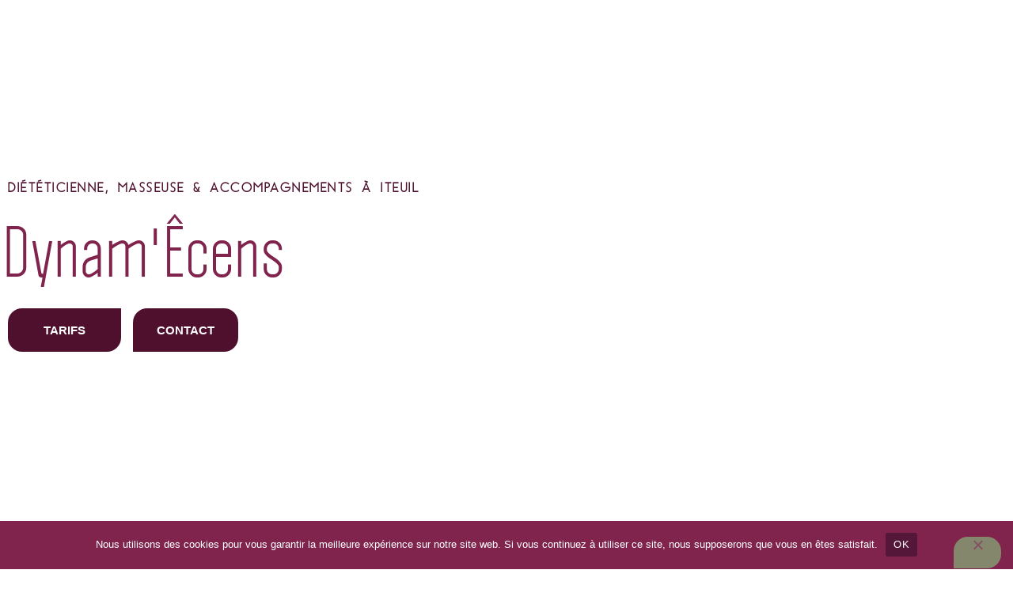

--- FILE ---
content_type: text/html; charset=UTF-8
request_url: https://dynamecens-86.fr/dieteticienne-a-iteuil/
body_size: 22608
content:
<!DOCTYPE html>
<html lang="fr-FR" prefix="og: https://ogp.me/ns#">
<head>
	<meta charset="UTF-8">
		
<!-- Optimisation des moteurs de recherche par Rank Math PRO - https://rankmath.com/ -->
<title>Diététicienne à Iteuil  - dynamecens-86.fr</title>
<meta name="description" content="Découvrez Dynam&#039;Ecens, votre diététicienne et Esthéticienne à Iteuil. Massages sur mesure et la bougie, accompagnements diététique..."/>
<meta name="robots" content="follow, index, max-snippet:-1, max-video-preview:-1, max-image-preview:large"/>
<link rel="canonical" href="https://dynamecens-86.fr/dieteticienne-a-iteuil/" />
<meta property="og:locale" content="fr_FR" />
<meta property="og:type" content="article" />
<meta property="og:title" content="Diététicienne à Iteuil  - dynamecens-86.fr" />
<meta property="og:description" content="Découvrez Dynam&#039;Ecens, votre diététicienne et Esthéticienne à Iteuil. Massages sur mesure et la bougie, accompagnements diététique..." />
<meta property="og:url" content="https://dynamecens-86.fr/dieteticienne-a-iteuil/" />
<meta property="og:image" content="https://dynamecens-86.fr/wp-content/uploads/2023/01/fried-egg-prosciutto-avocado-and-fresh-salad-8CQQSNB.png" />
<meta property="og:image:secure_url" content="https://dynamecens-86.fr/wp-content/uploads/2023/01/fried-egg-prosciutto-avocado-and-fresh-salad-8CQQSNB.png" />
<meta property="og:image:width" content="1759" />
<meta property="og:image:height" content="1749" />
<meta property="og:image:alt" content="Diététicienne à Iteuil " />
<meta property="og:image:type" content="image/png" />
<meta property="article:published_time" content="2023-02-16T14:27:56+00:00" />
<meta name="twitter:card" content="summary_large_image" />
<meta name="twitter:title" content="Diététicienne à Iteuil  - dynamecens-86.fr" />
<meta name="twitter:description" content="Découvrez Dynam&#039;Ecens, votre diététicienne et Esthéticienne à Iteuil. Massages sur mesure et la bougie, accompagnements diététique..." />
<meta name="twitter:image" content="https://dynamecens-86.fr/wp-content/uploads/2023/01/fried-egg-prosciutto-avocado-and-fresh-salad-8CQQSNB.png" />
<meta name="twitter:label1" content="Temps de lecture" />
<meta name="twitter:data1" content="1 minute" />
<script type="application/ld+json" class="rank-math-schema-pro">{"@context":"https://schema.org","@graph":[{"@type":"Organization","@id":"https://dynamecens-86.fr/#organization","name":"dynamecens-86.fr","url":"https://dynamecens-86.fr","logo":{"@type":"ImageObject","@id":"https://dynamecens-86.fr/#logo","url":"https://dynamecens-86.fr/wp-content/uploads/2023/01/cropped-Logo_Dynam_Ecens_blanc-1-150x150.png","contentUrl":"https://dynamecens-86.fr/wp-content/uploads/2023/01/cropped-Logo_Dynam_Ecens_blanc-1-150x150.png","inLanguage":"fr-FR"}},{"@type":"WebSite","@id":"https://dynamecens-86.fr/#website","url":"https://dynamecens-86.fr","publisher":{"@id":"https://dynamecens-86.fr/#organization"},"inLanguage":"fr-FR"},{"@type":"ImageObject","@id":"https://dynamecens-86.fr/wp-content/uploads/2023/01/fried-egg-prosciutto-avocado-and-fresh-salad-8CQQSNB.png","url":"https://dynamecens-86.fr/wp-content/uploads/2023/01/fried-egg-prosciutto-avocado-and-fresh-salad-8CQQSNB.png","width":"200","height":"200","inLanguage":"fr-FR"},{"@type":"BreadcrumbList","@id":"https://dynamecens-86.fr/dieteticienne-a-iteuil/#breadcrumb","itemListElement":[{"@type":"ListItem","position":"1","item":{"@id":"https://dynamecens-86.fr","name":"Accueil"}},{"@type":"ListItem","position":"2","item":{"@id":"https://dynamecens-86.fr/dieteticienne-a-iteuil/","name":"Di\u00e9t\u00e9ticienne\u00a0\u00e0 Iteuil\u00a0"}}]},{"@type":"WebPage","@id":"https://dynamecens-86.fr/dieteticienne-a-iteuil/#webpage","url":"https://dynamecens-86.fr/dieteticienne-a-iteuil/","name":"Di\u00e9t\u00e9ticienne\u00a0\u00e0 Iteuil\u00a0 - dynamecens-86.fr","datePublished":"2023-02-16T14:27:56+00:00","dateModified":"2023-02-16T14:27:56+00:00","isPartOf":{"@id":"https://dynamecens-86.fr/#website"},"primaryImageOfPage":{"@id":"https://dynamecens-86.fr/wp-content/uploads/2023/01/fried-egg-prosciutto-avocado-and-fresh-salad-8CQQSNB.png"},"inLanguage":"fr-FR","breadcrumb":{"@id":"https://dynamecens-86.fr/dieteticienne-a-iteuil/#breadcrumb"}},{"@type":"Person","@id":"https://dynamecens-86.fr/author/hellogogency-fr/","name":"hello@gogency.fr","url":"https://dynamecens-86.fr/author/hellogogency-fr/","image":{"@type":"ImageObject","@id":"https://secure.gravatar.com/avatar/a7f97d92c9aa34919f75492956c3fc9c171021d71c60ced9b208883646dea583?s=96&amp;d=mm&amp;r=g","url":"https://secure.gravatar.com/avatar/a7f97d92c9aa34919f75492956c3fc9c171021d71c60ced9b208883646dea583?s=96&amp;d=mm&amp;r=g","caption":"hello@gogency.fr","inLanguage":"fr-FR"},"sameAs":["https://dynamecens-86.fr"],"worksFor":{"@id":"https://dynamecens-86.fr/#organization"}},{"@type":"Article","headline":"Di\u00e9t\u00e9ticienne\u00a0\u00e0 Iteuil\u00a0 - dynamecens-86.fr","datePublished":"2023-02-16T14:27:56+00:00","dateModified":"2023-02-16T14:27:56+00:00","author":{"@id":"https://dynamecens-86.fr/author/hellogogency-fr/","name":"hello@gogency.fr"},"publisher":{"@id":"https://dynamecens-86.fr/#organization"},"description":"D\u00e9couvrez Dynam&#039;Ecens, votre di\u00e9t\u00e9ticienne et Esth\u00e9ticienne \u00e0 Iteuil. Massages sur mesure et la bougie, accompagnements di\u00e9t\u00e9tique...","name":"Di\u00e9t\u00e9ticienne\u00a0\u00e0 Iteuil\u00a0 - dynamecens-86.fr","@id":"https://dynamecens-86.fr/dieteticienne-a-iteuil/#richSnippet","isPartOf":{"@id":"https://dynamecens-86.fr/dieteticienne-a-iteuil/#webpage"},"image":{"@id":"https://dynamecens-86.fr/wp-content/uploads/2023/01/fried-egg-prosciutto-avocado-and-fresh-salad-8CQQSNB.png"},"inLanguage":"fr-FR","mainEntityOfPage":{"@id":"https://dynamecens-86.fr/dieteticienne-a-iteuil/#webpage"}}]}</script>
<!-- /Extension Rank Math WordPress SEO -->

<link rel='dns-prefetch' href='//www.googletagmanager.com' />

<link rel="alternate" type="application/rss+xml" title="dynamecens-86.fr &raquo; Flux" href="https://dynamecens-86.fr/feed/" />
<link rel="alternate" type="application/rss+xml" title="dynamecens-86.fr &raquo; Flux des commentaires" href="https://dynamecens-86.fr/comments/feed/" />
<link rel="alternate" title="oEmbed (JSON)" type="application/json+oembed" href="https://dynamecens-86.fr/wp-json/oembed/1.0/embed?url=https%3A%2F%2Fdynamecens-86.fr%2Fdieteticienne-a-iteuil%2F" />
<link rel="alternate" title="oEmbed (XML)" type="text/xml+oembed" href="https://dynamecens-86.fr/wp-json/oembed/1.0/embed?url=https%3A%2F%2Fdynamecens-86.fr%2Fdieteticienne-a-iteuil%2F&#038;format=xml" />
<style id='wp-img-auto-sizes-contain-inline-css'>
img:is([sizes=auto i],[sizes^="auto," i]){contain-intrinsic-size:3000px 1500px}
/*# sourceURL=wp-img-auto-sizes-contain-inline-css */
</style>
<link rel='stylesheet' id='font-awesome-5-all-css' href='https://dynamecens-86.fr/wp-content/plugins/elementor/assets/lib/font-awesome/css/all.min.css?ver=3.34.1' media='all' />
<link rel='stylesheet' id='font-awesome-4-shim-css' href='https://dynamecens-86.fr/wp-content/plugins/elementor/assets/lib/font-awesome/css/v4-shims.min.css?ver=3.34.1' media='all' />
<link rel='stylesheet' id='hfe-widgets-style-css' href='https://dynamecens-86.fr/wp-content/plugins/header-footer-elementor/inc/widgets-css/frontend.css?ver=2.8.1' media='all' />
<link rel='stylesheet' id='jkit-elements-main-css' href='https://dynamecens-86.fr/wp-content/plugins/jeg-elementor-kit/assets/css/elements/main.css?ver=3.0.2' media='all' />
<style id='wp-emoji-styles-inline-css'>

	img.wp-smiley, img.emoji {
		display: inline !important;
		border: none !important;
		box-shadow: none !important;
		height: 1em !important;
		width: 1em !important;
		margin: 0 0.07em !important;
		vertical-align: -0.1em !important;
		background: none !important;
		padding: 0 !important;
	}
/*# sourceURL=wp-emoji-styles-inline-css */
</style>
<style id='global-styles-inline-css'>
:root{--wp--preset--aspect-ratio--square: 1;--wp--preset--aspect-ratio--4-3: 4/3;--wp--preset--aspect-ratio--3-4: 3/4;--wp--preset--aspect-ratio--3-2: 3/2;--wp--preset--aspect-ratio--2-3: 2/3;--wp--preset--aspect-ratio--16-9: 16/9;--wp--preset--aspect-ratio--9-16: 9/16;--wp--preset--color--black: #000000;--wp--preset--color--cyan-bluish-gray: #abb8c3;--wp--preset--color--white: #ffffff;--wp--preset--color--pale-pink: #f78da7;--wp--preset--color--vivid-red: #cf2e2e;--wp--preset--color--luminous-vivid-orange: #ff6900;--wp--preset--color--luminous-vivid-amber: #fcb900;--wp--preset--color--light-green-cyan: #7bdcb5;--wp--preset--color--vivid-green-cyan: #00d084;--wp--preset--color--pale-cyan-blue: #8ed1fc;--wp--preset--color--vivid-cyan-blue: #0693e3;--wp--preset--color--vivid-purple: #9b51e0;--wp--preset--gradient--vivid-cyan-blue-to-vivid-purple: linear-gradient(135deg,rgb(6,147,227) 0%,rgb(155,81,224) 100%);--wp--preset--gradient--light-green-cyan-to-vivid-green-cyan: linear-gradient(135deg,rgb(122,220,180) 0%,rgb(0,208,130) 100%);--wp--preset--gradient--luminous-vivid-amber-to-luminous-vivid-orange: linear-gradient(135deg,rgb(252,185,0) 0%,rgb(255,105,0) 100%);--wp--preset--gradient--luminous-vivid-orange-to-vivid-red: linear-gradient(135deg,rgb(255,105,0) 0%,rgb(207,46,46) 100%);--wp--preset--gradient--very-light-gray-to-cyan-bluish-gray: linear-gradient(135deg,rgb(238,238,238) 0%,rgb(169,184,195) 100%);--wp--preset--gradient--cool-to-warm-spectrum: linear-gradient(135deg,rgb(74,234,220) 0%,rgb(151,120,209) 20%,rgb(207,42,186) 40%,rgb(238,44,130) 60%,rgb(251,105,98) 80%,rgb(254,248,76) 100%);--wp--preset--gradient--blush-light-purple: linear-gradient(135deg,rgb(255,206,236) 0%,rgb(152,150,240) 100%);--wp--preset--gradient--blush-bordeaux: linear-gradient(135deg,rgb(254,205,165) 0%,rgb(254,45,45) 50%,rgb(107,0,62) 100%);--wp--preset--gradient--luminous-dusk: linear-gradient(135deg,rgb(255,203,112) 0%,rgb(199,81,192) 50%,rgb(65,88,208) 100%);--wp--preset--gradient--pale-ocean: linear-gradient(135deg,rgb(255,245,203) 0%,rgb(182,227,212) 50%,rgb(51,167,181) 100%);--wp--preset--gradient--electric-grass: linear-gradient(135deg,rgb(202,248,128) 0%,rgb(113,206,126) 100%);--wp--preset--gradient--midnight: linear-gradient(135deg,rgb(2,3,129) 0%,rgb(40,116,252) 100%);--wp--preset--font-size--small: 13px;--wp--preset--font-size--medium: 20px;--wp--preset--font-size--large: 36px;--wp--preset--font-size--x-large: 42px;--wp--preset--spacing--20: 0.44rem;--wp--preset--spacing--30: 0.67rem;--wp--preset--spacing--40: 1rem;--wp--preset--spacing--50: 1.5rem;--wp--preset--spacing--60: 2.25rem;--wp--preset--spacing--70: 3.38rem;--wp--preset--spacing--80: 5.06rem;--wp--preset--shadow--natural: 6px 6px 9px rgba(0, 0, 0, 0.2);--wp--preset--shadow--deep: 12px 12px 50px rgba(0, 0, 0, 0.4);--wp--preset--shadow--sharp: 6px 6px 0px rgba(0, 0, 0, 0.2);--wp--preset--shadow--outlined: 6px 6px 0px -3px rgb(255, 255, 255), 6px 6px rgb(0, 0, 0);--wp--preset--shadow--crisp: 6px 6px 0px rgb(0, 0, 0);}:root { --wp--style--global--content-size: 800px;--wp--style--global--wide-size: 1200px; }:where(body) { margin: 0; }.wp-site-blocks > .alignleft { float: left; margin-right: 2em; }.wp-site-blocks > .alignright { float: right; margin-left: 2em; }.wp-site-blocks > .aligncenter { justify-content: center; margin-left: auto; margin-right: auto; }:where(.wp-site-blocks) > * { margin-block-start: 24px; margin-block-end: 0; }:where(.wp-site-blocks) > :first-child { margin-block-start: 0; }:where(.wp-site-blocks) > :last-child { margin-block-end: 0; }:root { --wp--style--block-gap: 24px; }:root :where(.is-layout-flow) > :first-child{margin-block-start: 0;}:root :where(.is-layout-flow) > :last-child{margin-block-end: 0;}:root :where(.is-layout-flow) > *{margin-block-start: 24px;margin-block-end: 0;}:root :where(.is-layout-constrained) > :first-child{margin-block-start: 0;}:root :where(.is-layout-constrained) > :last-child{margin-block-end: 0;}:root :where(.is-layout-constrained) > *{margin-block-start: 24px;margin-block-end: 0;}:root :where(.is-layout-flex){gap: 24px;}:root :where(.is-layout-grid){gap: 24px;}.is-layout-flow > .alignleft{float: left;margin-inline-start: 0;margin-inline-end: 2em;}.is-layout-flow > .alignright{float: right;margin-inline-start: 2em;margin-inline-end: 0;}.is-layout-flow > .aligncenter{margin-left: auto !important;margin-right: auto !important;}.is-layout-constrained > .alignleft{float: left;margin-inline-start: 0;margin-inline-end: 2em;}.is-layout-constrained > .alignright{float: right;margin-inline-start: 2em;margin-inline-end: 0;}.is-layout-constrained > .aligncenter{margin-left: auto !important;margin-right: auto !important;}.is-layout-constrained > :where(:not(.alignleft):not(.alignright):not(.alignfull)){max-width: var(--wp--style--global--content-size);margin-left: auto !important;margin-right: auto !important;}.is-layout-constrained > .alignwide{max-width: var(--wp--style--global--wide-size);}body .is-layout-flex{display: flex;}.is-layout-flex{flex-wrap: wrap;align-items: center;}.is-layout-flex > :is(*, div){margin: 0;}body .is-layout-grid{display: grid;}.is-layout-grid > :is(*, div){margin: 0;}body{padding-top: 0px;padding-right: 0px;padding-bottom: 0px;padding-left: 0px;}a:where(:not(.wp-element-button)){text-decoration: underline;}:root :where(.wp-element-button, .wp-block-button__link){background-color: #32373c;border-width: 0;color: #fff;font-family: inherit;font-size: inherit;font-style: inherit;font-weight: inherit;letter-spacing: inherit;line-height: inherit;padding-top: calc(0.667em + 2px);padding-right: calc(1.333em + 2px);padding-bottom: calc(0.667em + 2px);padding-left: calc(1.333em + 2px);text-decoration: none;text-transform: inherit;}.has-black-color{color: var(--wp--preset--color--black) !important;}.has-cyan-bluish-gray-color{color: var(--wp--preset--color--cyan-bluish-gray) !important;}.has-white-color{color: var(--wp--preset--color--white) !important;}.has-pale-pink-color{color: var(--wp--preset--color--pale-pink) !important;}.has-vivid-red-color{color: var(--wp--preset--color--vivid-red) !important;}.has-luminous-vivid-orange-color{color: var(--wp--preset--color--luminous-vivid-orange) !important;}.has-luminous-vivid-amber-color{color: var(--wp--preset--color--luminous-vivid-amber) !important;}.has-light-green-cyan-color{color: var(--wp--preset--color--light-green-cyan) !important;}.has-vivid-green-cyan-color{color: var(--wp--preset--color--vivid-green-cyan) !important;}.has-pale-cyan-blue-color{color: var(--wp--preset--color--pale-cyan-blue) !important;}.has-vivid-cyan-blue-color{color: var(--wp--preset--color--vivid-cyan-blue) !important;}.has-vivid-purple-color{color: var(--wp--preset--color--vivid-purple) !important;}.has-black-background-color{background-color: var(--wp--preset--color--black) !important;}.has-cyan-bluish-gray-background-color{background-color: var(--wp--preset--color--cyan-bluish-gray) !important;}.has-white-background-color{background-color: var(--wp--preset--color--white) !important;}.has-pale-pink-background-color{background-color: var(--wp--preset--color--pale-pink) !important;}.has-vivid-red-background-color{background-color: var(--wp--preset--color--vivid-red) !important;}.has-luminous-vivid-orange-background-color{background-color: var(--wp--preset--color--luminous-vivid-orange) !important;}.has-luminous-vivid-amber-background-color{background-color: var(--wp--preset--color--luminous-vivid-amber) !important;}.has-light-green-cyan-background-color{background-color: var(--wp--preset--color--light-green-cyan) !important;}.has-vivid-green-cyan-background-color{background-color: var(--wp--preset--color--vivid-green-cyan) !important;}.has-pale-cyan-blue-background-color{background-color: var(--wp--preset--color--pale-cyan-blue) !important;}.has-vivid-cyan-blue-background-color{background-color: var(--wp--preset--color--vivid-cyan-blue) !important;}.has-vivid-purple-background-color{background-color: var(--wp--preset--color--vivid-purple) !important;}.has-black-border-color{border-color: var(--wp--preset--color--black) !important;}.has-cyan-bluish-gray-border-color{border-color: var(--wp--preset--color--cyan-bluish-gray) !important;}.has-white-border-color{border-color: var(--wp--preset--color--white) !important;}.has-pale-pink-border-color{border-color: var(--wp--preset--color--pale-pink) !important;}.has-vivid-red-border-color{border-color: var(--wp--preset--color--vivid-red) !important;}.has-luminous-vivid-orange-border-color{border-color: var(--wp--preset--color--luminous-vivid-orange) !important;}.has-luminous-vivid-amber-border-color{border-color: var(--wp--preset--color--luminous-vivid-amber) !important;}.has-light-green-cyan-border-color{border-color: var(--wp--preset--color--light-green-cyan) !important;}.has-vivid-green-cyan-border-color{border-color: var(--wp--preset--color--vivid-green-cyan) !important;}.has-pale-cyan-blue-border-color{border-color: var(--wp--preset--color--pale-cyan-blue) !important;}.has-vivid-cyan-blue-border-color{border-color: var(--wp--preset--color--vivid-cyan-blue) !important;}.has-vivid-purple-border-color{border-color: var(--wp--preset--color--vivid-purple) !important;}.has-vivid-cyan-blue-to-vivid-purple-gradient-background{background: var(--wp--preset--gradient--vivid-cyan-blue-to-vivid-purple) !important;}.has-light-green-cyan-to-vivid-green-cyan-gradient-background{background: var(--wp--preset--gradient--light-green-cyan-to-vivid-green-cyan) !important;}.has-luminous-vivid-amber-to-luminous-vivid-orange-gradient-background{background: var(--wp--preset--gradient--luminous-vivid-amber-to-luminous-vivid-orange) !important;}.has-luminous-vivid-orange-to-vivid-red-gradient-background{background: var(--wp--preset--gradient--luminous-vivid-orange-to-vivid-red) !important;}.has-very-light-gray-to-cyan-bluish-gray-gradient-background{background: var(--wp--preset--gradient--very-light-gray-to-cyan-bluish-gray) !important;}.has-cool-to-warm-spectrum-gradient-background{background: var(--wp--preset--gradient--cool-to-warm-spectrum) !important;}.has-blush-light-purple-gradient-background{background: var(--wp--preset--gradient--blush-light-purple) !important;}.has-blush-bordeaux-gradient-background{background: var(--wp--preset--gradient--blush-bordeaux) !important;}.has-luminous-dusk-gradient-background{background: var(--wp--preset--gradient--luminous-dusk) !important;}.has-pale-ocean-gradient-background{background: var(--wp--preset--gradient--pale-ocean) !important;}.has-electric-grass-gradient-background{background: var(--wp--preset--gradient--electric-grass) !important;}.has-midnight-gradient-background{background: var(--wp--preset--gradient--midnight) !important;}.has-small-font-size{font-size: var(--wp--preset--font-size--small) !important;}.has-medium-font-size{font-size: var(--wp--preset--font-size--medium) !important;}.has-large-font-size{font-size: var(--wp--preset--font-size--large) !important;}.has-x-large-font-size{font-size: var(--wp--preset--font-size--x-large) !important;}
:root :where(.wp-block-pullquote){font-size: 1.5em;line-height: 1.6;}
/*# sourceURL=global-styles-inline-css */
</style>
<link rel='stylesheet' id='cookie-notice-front-css' href='https://dynamecens-86.fr/wp-content/plugins/cookie-notice/css/front.min.css?ver=2.5.11' media='all' />
<link rel='stylesheet' id='hfe-style-css' href='https://dynamecens-86.fr/wp-content/plugins/header-footer-elementor/assets/css/header-footer-elementor.css?ver=2.8.1' media='all' />
<link rel='stylesheet' id='elementor-icons-css' href='https://dynamecens-86.fr/wp-content/plugins/elementor/assets/lib/eicons/css/elementor-icons.min.css?ver=5.45.0' media='all' />
<link rel='stylesheet' id='elementor-frontend-css' href='https://dynamecens-86.fr/wp-content/plugins/elementor/assets/css/frontend.min.css?ver=3.34.1' media='all' />
<link rel='stylesheet' id='elementor-post-18-css' href='https://dynamecens-86.fr/wp-content/uploads/elementor/css/post-18.css?ver=1768535763' media='all' />
<link rel='stylesheet' id='widget-heading-css' href='https://dynamecens-86.fr/wp-content/plugins/elementor/assets/css/widget-heading.min.css?ver=3.34.1' media='all' />
<link rel='stylesheet' id='widget-spacer-css' href='https://dynamecens-86.fr/wp-content/plugins/elementor/assets/css/widget-spacer.min.css?ver=3.34.1' media='all' />
<link rel='stylesheet' id='widget-icon-list-css' href='https://dynamecens-86.fr/wp-content/plugins/elementor/assets/css/widget-icon-list.min.css?ver=3.34.1' media='all' />
<link rel='stylesheet' id='e-animation-grow-css' href='https://dynamecens-86.fr/wp-content/plugins/elementor/assets/lib/animations/styles/e-animation-grow.min.css?ver=3.34.1' media='all' />
<link rel='stylesheet' id='widget-image-css' href='https://dynamecens-86.fr/wp-content/plugins/elementor/assets/css/widget-image.min.css?ver=3.34.1' media='all' />
<link rel='stylesheet' id='e-shapes-css' href='https://dynamecens-86.fr/wp-content/plugins/elementor/assets/css/conditionals/shapes.min.css?ver=3.34.1' media='all' />
<link rel='stylesheet' id='elementor-post-929-css' href='https://dynamecens-86.fr/wp-content/uploads/elementor/css/post-929.css?ver=1768536747' media='all' />
<link rel='stylesheet' id='cute-alert-css' href='https://dynamecens-86.fr/wp-content/plugins/metform/public/assets/lib/cute-alert/style.css?ver=4.1.2' media='all' />
<link rel='stylesheet' id='text-editor-style-css' href='https://dynamecens-86.fr/wp-content/plugins/metform/public/assets/css/text-editor.css?ver=4.1.2' media='all' />
<link rel='stylesheet' id='parent-style-css' href='https://dynamecens-86.fr/wp-content/themes/hello-elementor/style.css?ver=6.9' media='all' />
<link rel='stylesheet' id='hello-elementor-css' href='https://dynamecens-86.fr/wp-content/themes/hello-elementor/assets/css/reset.css?ver=3.4.5' media='all' />
<link rel='stylesheet' id='hello-elementor-theme-style-css' href='https://dynamecens-86.fr/wp-content/themes/hello-elementor/assets/css/theme.css?ver=3.4.5' media='all' />
<link rel='stylesheet' id='hello-elementor-header-footer-css' href='https://dynamecens-86.fr/wp-content/themes/hello-elementor/assets/css/header-footer.css?ver=3.4.5' media='all' />
<link rel='stylesheet' id='hfe-elementor-icons-css' href='https://dynamecens-86.fr/wp-content/plugins/elementor/assets/lib/eicons/css/elementor-icons.min.css?ver=5.34.0' media='all' />
<link rel='stylesheet' id='hfe-icons-list-css' href='https://dynamecens-86.fr/wp-content/plugins/elementor/assets/css/widget-icon-list.min.css?ver=3.24.3' media='all' />
<link rel='stylesheet' id='hfe-social-icons-css' href='https://dynamecens-86.fr/wp-content/plugins/elementor/assets/css/widget-social-icons.min.css?ver=3.24.0' media='all' />
<link rel='stylesheet' id='hfe-social-share-icons-brands-css' href='https://dynamecens-86.fr/wp-content/plugins/elementor/assets/lib/font-awesome/css/brands.css?ver=5.15.3' media='all' />
<link rel='stylesheet' id='hfe-social-share-icons-fontawesome-css' href='https://dynamecens-86.fr/wp-content/plugins/elementor/assets/lib/font-awesome/css/fontawesome.css?ver=5.15.3' media='all' />
<link rel='stylesheet' id='hfe-nav-menu-icons-css' href='https://dynamecens-86.fr/wp-content/plugins/elementor/assets/lib/font-awesome/css/solid.css?ver=5.15.3' media='all' />
<link rel='stylesheet' id='hfe-widget-blockquote-css' href='https://dynamecens-86.fr/wp-content/plugins/elementor-pro/assets/css/widget-blockquote.min.css?ver=3.25.0' media='all' />
<link rel='stylesheet' id='hfe-mega-menu-css' href='https://dynamecens-86.fr/wp-content/plugins/elementor-pro/assets/css/widget-mega-menu.min.css?ver=3.26.2' media='all' />
<link rel='stylesheet' id='hfe-nav-menu-widget-css' href='https://dynamecens-86.fr/wp-content/plugins/elementor-pro/assets/css/widget-nav-menu.min.css?ver=3.26.0' media='all' />
<link rel='stylesheet' id='elementor-icons-jkiticon-css' href='https://dynamecens-86.fr/wp-content/plugins/jeg-elementor-kit/assets/fonts/jkiticon/jkiticon.css?ver=3.0.2' media='all' />
<link rel='stylesheet' id='elementor-icons-shared-0-css' href='https://dynamecens-86.fr/wp-content/plugins/elementor/assets/lib/font-awesome/css/fontawesome.min.css?ver=5.15.3' media='all' />
<link rel='stylesheet' id='elementor-icons-fa-solid-css' href='https://dynamecens-86.fr/wp-content/plugins/elementor/assets/lib/font-awesome/css/solid.min.css?ver=5.15.3' media='all' />
<script src="https://dynamecens-86.fr/wp-content/plugins/elementor/assets/lib/font-awesome/js/v4-shims.min.js?ver=3.34.1" id="font-awesome-4-shim-js"></script>
<script id="cookie-notice-front-js-before">
var cnArgs = {"ajaxUrl":"https:\/\/dynamecens-86.fr\/wp-admin\/admin-ajax.php","nonce":"b3fd5d29e4","hideEffect":"fade","position":"bottom","onScroll":false,"onScrollOffset":100,"onClick":false,"cookieName":"cookie_notice_accepted","cookieTime":2592000,"cookieTimeRejected":2592000,"globalCookie":false,"redirection":false,"cache":true,"revokeCookies":false,"revokeCookiesOpt":"automatic"};

//# sourceURL=cookie-notice-front-js-before
</script>
<script src="https://dynamecens-86.fr/wp-content/plugins/cookie-notice/js/front.min.js?ver=2.5.11" id="cookie-notice-front-js"></script>
<script src="https://dynamecens-86.fr/wp-includes/js/jquery/jquery.min.js?ver=3.7.1" id="jquery-core-js"></script>
<script src="https://dynamecens-86.fr/wp-includes/js/jquery/jquery-migrate.min.js?ver=3.4.1" id="jquery-migrate-js"></script>
<script id="jquery-js-after">
!function($){"use strict";$(document).ready(function(){$(this).scrollTop()>100&&$(".hfe-scroll-to-top-wrap").removeClass("hfe-scroll-to-top-hide"),$(window).scroll(function(){$(this).scrollTop()<100?$(".hfe-scroll-to-top-wrap").fadeOut(300):$(".hfe-scroll-to-top-wrap").fadeIn(300)}),$(".hfe-scroll-to-top-wrap").on("click",function(){$("html, body").animate({scrollTop:0},300);return!1})})}(jQuery);
!function($){'use strict';$(document).ready(function(){var bar=$('.hfe-reading-progress-bar');if(!bar.length)return;$(window).on('scroll',function(){var s=$(window).scrollTop(),d=$(document).height()-$(window).height(),p=d? s/d*100:0;bar.css('width',p+'%')});});}(jQuery);
//# sourceURL=jquery-js-after
</script>

<!-- Extrait de code de la balise Google (gtag.js) ajouté par Site Kit -->
<!-- Extrait Google Analytics ajouté par Site Kit -->
<script src="https://www.googletagmanager.com/gtag/js?id=GT-K4TPGLW" id="google_gtagjs-js" async></script>
<script id="google_gtagjs-js-after">
window.dataLayer = window.dataLayer || [];function gtag(){dataLayer.push(arguments);}
gtag("set","linker",{"domains":["dynamecens-86.fr"]});
gtag("js", new Date());
gtag("set", "developer_id.dZTNiMT", true);
gtag("config", "GT-K4TPGLW");
//# sourceURL=google_gtagjs-js-after
</script>
<link rel="https://api.w.org/" href="https://dynamecens-86.fr/wp-json/" /><link rel="alternate" title="JSON" type="application/json" href="https://dynamecens-86.fr/wp-json/wp/v2/pages/929" /><link rel="EditURI" type="application/rsd+xml" title="RSD" href="https://dynamecens-86.fr/xmlrpc.php?rsd" />
<link rel='shortlink' href='https://dynamecens-86.fr/?p=929' />
<meta name="generator" content="Site Kit by Google 1.170.0" /><meta name="ti-site-data" content="eyJyIjoiMTowITc6MCEzMDowIiwibyI6Imh0dHBzOlwvXC9keW5hbWVjZW5zLTg2LmZyXC93cC1hZG1pblwvYWRtaW4tYWpheC5waHA/YWN0aW9uPXRpX29ubGluZV91c2Vyc19nb29nbGUmYW1wO3A9JTJGZGlldGV0aWNpZW5uZS1hLWl0ZXVpbCUyRiZhbXA7X3dwbm9uY2U9ODhmMzhlOWYyMiJ9" /><meta name="generator" content="Elementor 3.34.1; features: additional_custom_breakpoints; settings: css_print_method-external, google_font-enabled, font_display-swap">
			<style>
				.e-con.e-parent:nth-of-type(n+4):not(.e-lazyloaded):not(.e-no-lazyload),
				.e-con.e-parent:nth-of-type(n+4):not(.e-lazyloaded):not(.e-no-lazyload) * {
					background-image: none !important;
				}
				@media screen and (max-height: 1024px) {
					.e-con.e-parent:nth-of-type(n+3):not(.e-lazyloaded):not(.e-no-lazyload),
					.e-con.e-parent:nth-of-type(n+3):not(.e-lazyloaded):not(.e-no-lazyload) * {
						background-image: none !important;
					}
				}
				@media screen and (max-height: 640px) {
					.e-con.e-parent:nth-of-type(n+2):not(.e-lazyloaded):not(.e-no-lazyload),
					.e-con.e-parent:nth-of-type(n+2):not(.e-lazyloaded):not(.e-no-lazyload) * {
						background-image: none !important;
					}
				}
			</style>
			<link rel="icon" href="https://dynamecens-86.fr/wp-content/uploads/2023/01/cropped-Logo_Dynam_Ecens_blanc-1-1-32x32.png" sizes="32x32" />
<link rel="icon" href="https://dynamecens-86.fr/wp-content/uploads/2023/01/cropped-Logo_Dynam_Ecens_blanc-1-1-192x192.png" sizes="192x192" />
<link rel="apple-touch-icon" href="https://dynamecens-86.fr/wp-content/uploads/2023/01/cropped-Logo_Dynam_Ecens_blanc-1-1-180x180.png" />
<meta name="msapplication-TileImage" content="https://dynamecens-86.fr/wp-content/uploads/2023/01/cropped-Logo_Dynam_Ecens_blanc-1-1-270x270.png" />
	<meta name="viewport" content="width=device-width, initial-scale=1.0, viewport-fit=cover" /><meta name="generator" content="WP Rocket 3.20.3" data-wpr-features="wpr_preload_links wpr_desktop" /></head>
<body class="wp-singular page-template page-template-elementor_canvas page page-id-929 wp-custom-logo wp-embed-responsive wp-theme-hello-elementor wp-child-theme-HelloThemeEnfant cookies-not-set ehf-template-hello-elementor ehf-stylesheet-Hello Theme Enfant jkit-color-scheme hello-elementor-default elementor-default elementor-template-canvas elementor-kit-18 elementor-page elementor-page-929">
			<div data-rocket-location-hash="7ab9ea24620832715156923eba793c29" data-elementor-type="wp-post" data-elementor-id="929" class="elementor elementor-929" data-elementor-post-type="page">
						<section class="elementor-section elementor-top-section elementor-element elementor-element-26b0c667 elementor-section-height-min-height elementor-section-items-top elementor-section-boxed elementor-section-height-default" data-id="26b0c667" data-element_type="section" data-settings="{&quot;background_background&quot;:&quot;video&quot;,&quot;background_video_link&quot;:&quot;https:\/\/dynamecens-86.fr\/wp-content\/uploads\/2023\/01\/pexels-roman-odintsov-8231635.mp4&quot;,&quot;background_play_on_mobile&quot;:&quot;yes&quot;}">
								<div data-rocket-location-hash="74272bfaee88d34cafd00dbda24e3b5b" class="elementor-background-video-container" aria-hidden="true">
													<video class="elementor-background-video-hosted" autoplay muted playsinline loop></video>
											</div>
									<div data-rocket-location-hash="800a5836a7437ee881fdfa25824589ad" class="elementor-background-overlay"></div>
							<div data-rocket-location-hash="b3be091174dcd2d7573499587c59c9d9" class="elementor-container elementor-column-gap-default">
					<div class="elementor-column elementor-col-50 elementor-top-column elementor-element elementor-element-7a3acf07" data-id="7a3acf07" data-element_type="column">
			<div class="elementor-widget-wrap elementor-element-populated">
						<div class="elementor-element elementor-element-d7e7121 elementor-widget elementor-widget-heading" data-id="d7e7121" data-element_type="widget" data-widget_type="heading.default">
				<div class="elementor-widget-container">
					<h2 class="elementor-heading-title elementor-size-default">Diététicienne, Masseuse &amp; Accompagnements à Iteuil
</h2>				</div>
				</div>
				<div class="elementor-element elementor-element-1fa82218 elementor-widget elementor-widget-heading" data-id="1fa82218" data-element_type="widget" data-widget_type="heading.default">
				<div class="elementor-widget-container">
					<h2 class="elementor-heading-title elementor-size-default">Dynam'Êcens</h2>				</div>
				</div>
				<div class="elementor-element elementor-element-43ea75d6 elementor-widget__width-auto elementor-widget elementor-widget-jkit_button" data-id="43ea75d6" data-element_type="widget" data-widget_type="jkit_button.default">
				<div class="elementor-widget-container">
					<div  class="jeg-elementor-kit jkit-button  icon-position-before jeg_module_929__696cec6c5020b" ><a href="https://dynamecens-86.fr/tarifs/" class="jkit-button-wrapper">TARIFS</a></div>				</div>
				</div>
				<div class="elementor-element elementor-element-6990c1aa elementor-widget__width-auto elementor-widget elementor-widget-jkit_button" data-id="6990c1aa" data-element_type="widget" data-widget_type="jkit_button.default">
				<div class="elementor-widget-container">
					<div  class="jeg-elementor-kit jkit-button  icon-position-before jeg_module_929_1_696cec6c505c3" ><a href="https://dynamecens-86.fr/contact/" class="jkit-button-wrapper">CONTACT</a></div>				</div>
				</div>
					</div>
		</div>
				<div class="elementor-column elementor-col-50 elementor-top-column elementor-element elementor-element-75888d2f" data-id="75888d2f" data-element_type="column">
			<div class="elementor-widget-wrap">
							</div>
		</div>
					</div>
		</section>
				<section data-rocket-location-hash="c04492bfcc66c67e93ac10bce9820cf8" class="elementor-section elementor-top-section elementor-element elementor-element-7339999c elementor-reverse-tablet elementor-reverse-mobile elementor-section-boxed elementor-section-height-default elementor-section-height-default" data-id="7339999c" data-element_type="section">
							<div data-rocket-location-hash="0b7ce0abae7377bbaeb71f69f1a2c855" class="elementor-background-overlay"></div>
							<div data-rocket-location-hash="4388568779806390c4fce1bc129c9913" class="elementor-container elementor-column-gap-default">
					<div class="elementor-column elementor-col-50 elementor-top-column elementor-element elementor-element-2f0dd7a2" data-id="2f0dd7a2" data-element_type="column" data-settings="{&quot;background_background&quot;:&quot;classic&quot;}">
			<div class="elementor-widget-wrap elementor-element-populated">
					<div data-rocket-location-hash="38a475579235852c7703439f5f851d76" class="elementor-background-overlay"></div>
						<div class="elementor-element elementor-element-193fc185 elementor-widget elementor-widget-spacer" data-id="193fc185" data-element_type="widget" data-widget_type="spacer.default">
				<div class="elementor-widget-container">
							<div class="elementor-spacer">
			<div class="elementor-spacer-inner"></div>
		</div>
						</div>
				</div>
					</div>
		</div>
				<div class="elementor-column elementor-col-50 elementor-top-column elementor-element elementor-element-657edbdb" data-id="657edbdb" data-element_type="column">
			<div class="elementor-widget-wrap elementor-element-populated">
						<div class="elementor-element elementor-element-4acd55e6 elementor-widget elementor-widget-heading" data-id="4acd55e6" data-element_type="widget" data-widget_type="heading.default">
				<div class="elementor-widget-container">
					<h2 class="elementor-heading-title elementor-size-default">À PROPOS DE Dynam'Êcens </h2>				</div>
				</div>
				<div class="elementor-element elementor-element-61325670 elementor-widget elementor-widget-heading" data-id="61325670" data-element_type="widget" data-widget_type="heading.default">
				<div class="elementor-widget-container">
					<h2 class="elementor-heading-title elementor-size-default">Diététicienne à Iteuil</h2>				</div>
				</div>
				<div class="elementor-element elementor-element-5ef6fa5c elementor-widget elementor-widget-text-editor" data-id="5ef6fa5c" data-element_type="widget" data-widget_type="text-editor.default">
				<div class="elementor-widget-container">
									<p><strong>À travers de nombreuses techniques acquises, Victoria Garçonnet-Delineau propose des massages personnalisés et des soins diététiques pour vous aider à atteindre vos objectifs de santé. Elle travaillera avec vous pour créer un plan de traitement qui correspond à vos besoins et à votre mode de vie. </strong><strong>Tout le monde mérite d&rsquo;avoir accès à des soins de santé de qualité, et c&rsquo;est pour ça que Victoria s&rsquo;engage à fournir à ses clients le meilleur service possible. </strong></p><p><strong>Avec Dynam&rsquo;Êcens, vous aurez tout ce dont vous avez besoin pour atteindre vos objectifs de remise en forme !</strong></p>								</div>
				</div>
				<section class="elementor-section elementor-inner-section elementor-element elementor-element-4773deef elementor-section-boxed elementor-section-height-default elementor-section-height-default" data-id="4773deef" data-element_type="section">
						<div class="elementor-container elementor-column-gap-no">
					<div class="elementor-column elementor-col-50 elementor-inner-column elementor-element elementor-element-7338996" data-id="7338996" data-element_type="column">
			<div class="elementor-widget-wrap elementor-element-populated">
						<div class="elementor-element elementor-element-21df0a6c elementor-icon-list--layout-traditional elementor-list-item-link-full_width elementor-widget elementor-widget-icon-list" data-id="21df0a6c" data-element_type="widget" data-widget_type="icon-list.default">
				<div class="elementor-widget-container">
							<ul class="elementor-icon-list-items">
							<li class="elementor-icon-list-item">
											<span class="elementor-icon-list-icon">
							<i aria-hidden="true" class="jki jki-check-light"></i>						</span>
										<span class="elementor-icon-list-text">Bien-être</span>
									</li>
								<li class="elementor-icon-list-item">
											<span class="elementor-icon-list-icon">
							<i aria-hidden="true" class="jki jki-check-light"></i>						</span>
										<span class="elementor-icon-list-text">Organisation du quotidien</span>
									</li>
								<li class="elementor-icon-list-item">
											<span class="elementor-icon-list-icon">
							<i aria-hidden="true" class="jki jki-check-light"></i>						</span>
										<span class="elementor-icon-list-text">Équilibre alimentaire</span>
									</li>
								<li class="elementor-icon-list-item">
											<span class="elementor-icon-list-icon">
							<i aria-hidden="true" class="jki jki-check-light"></i>						</span>
										<span class="elementor-icon-list-text">Perte de poids</span>
									</li>
						</ul>
						</div>
				</div>
					</div>
		</div>
				<div class="elementor-column elementor-col-50 elementor-inner-column elementor-element elementor-element-55c45764" data-id="55c45764" data-element_type="column">
			<div class="elementor-widget-wrap elementor-element-populated">
						<div class="elementor-element elementor-element-4f016dca elementor-icon-list--layout-traditional elementor-list-item-link-full_width elementor-widget elementor-widget-icon-list" data-id="4f016dca" data-element_type="widget" data-widget_type="icon-list.default">
				<div class="elementor-widget-container">
							<ul class="elementor-icon-list-items">
							<li class="elementor-icon-list-item">
											<span class="elementor-icon-list-icon">
							<i aria-hidden="true" class="jki jki-check-light"></i>						</span>
										<span class="elementor-icon-list-text">Nutrition sportive</span>
									</li>
								<li class="elementor-icon-list-item">
											<span class="elementor-icon-list-icon">
							<i aria-hidden="true" class="jki jki-check-light"></i>						</span>
										<span class="elementor-icon-list-text">Gain de bonne énergie</span>
									</li>
								<li class="elementor-icon-list-item">
											<span class="elementor-icon-list-icon">
							<i aria-hidden="true" class="jki jki-check-light"></i>						</span>
										<span class="elementor-icon-list-text">Mise en place rapide </span>
									</li>
								<li class="elementor-icon-list-item">
											<span class="elementor-icon-list-icon">
							<i aria-hidden="true" class="jki jki-check-light"></i>						</span>
										<span class="elementor-icon-list-text">Lutte contre la fatigue</span>
									</li>
						</ul>
						</div>
				</div>
					</div>
		</div>
					</div>
		</section>
				<section class="elementor-section elementor-inner-section elementor-element elementor-element-3b19436 elementor-hidden-mobile elementor-section-boxed elementor-section-height-default elementor-section-height-default" data-id="3b19436" data-element_type="section">
						<div class="elementor-container elementor-column-gap-no">
					<div class="elementor-column elementor-col-50 elementor-inner-column elementor-element elementor-element-68cf44ce" data-id="68cf44ce" data-element_type="column">
			<div class="elementor-widget-wrap elementor-element-populated">
						<div class="elementor-element elementor-element-73743902 jkit-equal-height-disable elementor-widget elementor-widget-jkit_icon_box" data-id="73743902" data-element_type="widget" data-widget_type="jkit_icon_box.default">
				<div class="elementor-widget-container">
					<div  class="jeg-elementor-kit jkit-icon-box icon-position-left elementor-animation- jeg_module_929_2_696cec6c522f6" ><div class="jkit-icon-box-wrapper hover-from-left"><div class="icon-box icon-box-header elementor-animation-"><div class="icon style-color"><i aria-hidden="true" class="jki jki-man-light"></i></div></div><div class="icon-box icon-box-body">
                <h2 class="title">Diplômée d'état</h2>
            </div>
            
            </div></div>				</div>
				</div>
					</div>
		</div>
				<div class="elementor-column elementor-col-50 elementor-inner-column elementor-element elementor-element-2b047a5a" data-id="2b047a5a" data-element_type="column">
			<div class="elementor-widget-wrap elementor-element-populated">
						<div class="elementor-element elementor-element-2accaa30 jkit-equal-height-disable elementor-widget elementor-widget-jkit_icon_box" data-id="2accaa30" data-element_type="widget" data-widget_type="jkit_icon_box.default">
				<div class="elementor-widget-container">
					<div  class="jeg-elementor-kit jkit-icon-box icon-position-left elementor-animation- jeg_module_929_3_696cec6c52786" ><div class="jkit-icon-box-wrapper hover-from-left"><div class="icon-box icon-box-header elementor-animation-"><div class="icon style-color"><i aria-hidden="true" class="jki jki-User-light"></i></div></div><div class="icon-box icon-box-body">
                <h2 class="title">Accompagnement personnalisé</h2>
            </div>
            
            </div></div>				</div>
				</div>
					</div>
		</div>
					</div>
		</section>
					</div>
		</div>
					</div>
		</section>
				<section class="elementor-section elementor-top-section elementor-element elementor-element-19209d46 elementor-section-boxed elementor-section-height-default elementor-section-height-default" data-id="19209d46" data-element_type="section" id="prest" data-settings="{&quot;background_background&quot;:&quot;classic&quot;}">
							<div data-rocket-location-hash="d566b8984ef8cb3b8b20044d4a4244ff" class="elementor-background-overlay"></div>
							<div data-rocket-location-hash="1e476ed8521e5a63ab5ef03e120f49ec" class="elementor-container elementor-column-gap-default">
					<div class="elementor-column elementor-col-50 elementor-top-column elementor-element elementor-element-31206b0e" data-id="31206b0e" data-element_type="column">
			<div class="elementor-widget-wrap elementor-element-populated">
						<div class="elementor-element elementor-element-d90aa0c elementor-widget elementor-widget-heading" data-id="d90aa0c" data-element_type="widget" data-widget_type="heading.default">
				<div class="elementor-widget-container">
					<h2 class="elementor-heading-title elementor-size-default">PRESTATIONS PROPOSÉES</h2>				</div>
				</div>
				<div class="elementor-element elementor-element-1ef1ea59 elementor-widget elementor-widget-heading" data-id="1ef1ea59" data-element_type="widget" data-widget_type="heading.default">
				<div class="elementor-widget-container">
					<h2 class="elementor-heading-title elementor-size-default">Pour votre santé et votre bien-être</h2>				</div>
				</div>
				<div class="elementor-element elementor-element-1828282e elementor-widget elementor-widget-text-editor" data-id="1828282e" data-element_type="widget" data-widget_type="text-editor.default">
				<div class="elementor-widget-container">
									<p><em>« Je suis convaincue que se sentir bien commence par l&rsquo;intérieur, et je suis là pour vous aider à trouver l&rsquo;équilibre dont vous avez besoin. »</em></p>								</div>
				</div>
				<section class="elementor-section elementor-inner-section elementor-element elementor-element-1da22ec5 elementor-section-boxed elementor-section-height-default elementor-section-height-default" data-id="1da22ec5" data-element_type="section">
						<div class="elementor-container elementor-column-gap-no">
					<div class="elementor-column elementor-col-50 elementor-inner-column elementor-element elementor-element-36e5101c" data-id="36e5101c" data-element_type="column" data-settings="{&quot;background_background&quot;:&quot;classic&quot;}">
			<div class="elementor-widget-wrap elementor-element-populated">
						<div class="elementor-element elementor-element-58f90ff2 elementor-widget__width-initial elementor-widget elementor-widget-image" data-id="58f90ff2" data-element_type="widget" data-widget_type="image.default">
				<div class="elementor-widget-container">
															<picture fetchpriority="high" decoding="async" class="elementor-animation-grow attachment-full size-full wp-image-56">
<source type="image/webp" srcset="https://dynamecens-86.fr/wp-content/uploads/2023/01/fried-egg-prosciutto-avocado-and-fresh-salad-8CQQSNB.png.webp 1759w, https://dynamecens-86.fr/wp-content/uploads/2023/01/fried-egg-prosciutto-avocado-and-fresh-salad-8CQQSNB-300x298.png.webp 300w, https://dynamecens-86.fr/wp-content/uploads/2023/01/fried-egg-prosciutto-avocado-and-fresh-salad-8CQQSNB-1024x1018.png.webp 1024w, https://dynamecens-86.fr/wp-content/uploads/2023/01/fried-egg-prosciutto-avocado-and-fresh-salad-8CQQSNB-150x150.png.webp 150w, https://dynamecens-86.fr/wp-content/uploads/2023/01/fried-egg-prosciutto-avocado-and-fresh-salad-8CQQSNB-768x764.png.webp 768w, https://dynamecens-86.fr/wp-content/uploads/2023/01/fried-egg-prosciutto-avocado-and-fresh-salad-8CQQSNB-1536x1527.png.webp 1536w" sizes="(max-width: 1759px) 100vw, 1759px"/>
<img fetchpriority="high" decoding="async" width="1759" height="1749" src="https://dynamecens-86.fr/wp-content/uploads/2023/01/fried-egg-prosciutto-avocado-and-fresh-salad-8CQQSNB.png" alt="" srcset="https://dynamecens-86.fr/wp-content/uploads/2023/01/fried-egg-prosciutto-avocado-and-fresh-salad-8CQQSNB.png 1759w, https://dynamecens-86.fr/wp-content/uploads/2023/01/fried-egg-prosciutto-avocado-and-fresh-salad-8CQQSNB-300x298.png 300w, https://dynamecens-86.fr/wp-content/uploads/2023/01/fried-egg-prosciutto-avocado-and-fresh-salad-8CQQSNB-1024x1018.png 1024w, https://dynamecens-86.fr/wp-content/uploads/2023/01/fried-egg-prosciutto-avocado-and-fresh-salad-8CQQSNB-150x150.png 150w, https://dynamecens-86.fr/wp-content/uploads/2023/01/fried-egg-prosciutto-avocado-and-fresh-salad-8CQQSNB-768x764.png 768w, https://dynamecens-86.fr/wp-content/uploads/2023/01/fried-egg-prosciutto-avocado-and-fresh-salad-8CQQSNB-1536x1527.png 1536w" sizes="(max-width: 1759px) 100vw, 1759px"/>
</picture>
															</div>
				</div>
				<section class="elementor-section elementor-inner-section elementor-element elementor-element-447257e9 elementor-section-boxed elementor-section-height-default elementor-section-height-default" data-id="447257e9" data-element_type="section" data-settings="{&quot;background_background&quot;:&quot;classic&quot;}">
						<div data-rocket-location-hash="2ef7a4c3a2917b9dbd8f3946e0921e8d" class="elementor-container elementor-column-gap-default">
					<div class="elementor-column elementor-col-100 elementor-inner-column elementor-element elementor-element-10f3b174" data-id="10f3b174" data-element_type="column">
			<div class="elementor-widget-wrap elementor-element-populated">
						<div class="elementor-element elementor-element-6b1511bd elementor-widget elementor-widget-heading" data-id="6b1511bd" data-element_type="widget" data-widget_type="heading.default">
				<div class="elementor-widget-container">
					<h2 class="elementor-heading-title elementor-size-default">Accompagnements diététique</h2>				</div>
				</div>
				<div class="elementor-element elementor-element-76898720 elementor-widget elementor-widget-jkit_button" data-id="76898720" data-element_type="widget" data-widget_type="jkit_button.default">
				<div class="elementor-widget-container">
					<div  class="jeg-elementor-kit jkit-button  icon-position-before jeg_module_929_4_696cec6c52daa" ><a href="https://dynamecens-86.fr/dietetique/" class="jkit-button-wrapper">Découvrir</a></div>				</div>
				</div>
					</div>
		</div>
					</div>
		</section>
					</div>
		</div>
				<div class="elementor-column elementor-col-50 elementor-inner-column elementor-element elementor-element-17ff3b00" data-id="17ff3b00" data-element_type="column">
			<div class="elementor-widget-wrap elementor-element-populated">
						<div class="elementor-element elementor-element-5b9a942c elementor-widget__width-initial elementor-widget-tablet__width-initial elementor-widget elementor-widget-image" data-id="5b9a942c" data-element_type="widget" data-widget_type="image.default">
				<div class="elementor-widget-container">
															<picture decoding="async" class="elementor-animation-grow attachment-full size-full wp-image-344">
<source type="image/webp" srcset="https://dynamecens-86.fr/wp-content/uploads/2023/01/Sans-titre-32.png.webp 500w, https://dynamecens-86.fr/wp-content/uploads/2023/01/Sans-titre-32-300x300.png.webp 300w, https://dynamecens-86.fr/wp-content/uploads/2023/01/Sans-titre-32-150x150.png.webp 150w" sizes="(max-width: 500px) 100vw, 500px"/>
<img decoding="async" width="500" height="500" src="https://dynamecens-86.fr/wp-content/uploads/2023/01/Sans-titre-32.png" alt="bougie" srcset="https://dynamecens-86.fr/wp-content/uploads/2023/01/Sans-titre-32.png 500w, https://dynamecens-86.fr/wp-content/uploads/2023/01/Sans-titre-32-300x300.png 300w, https://dynamecens-86.fr/wp-content/uploads/2023/01/Sans-titre-32-150x150.png 150w" sizes="(max-width: 500px) 100vw, 500px"/>
</picture>
															</div>
				</div>
				<section class="elementor-section elementor-inner-section elementor-element elementor-element-4dc4d7d6 elementor-section-boxed elementor-section-height-default elementor-section-height-default" data-id="4dc4d7d6" data-element_type="section" data-settings="{&quot;background_background&quot;:&quot;classic&quot;}">
						<div class="elementor-container elementor-column-gap-default">
					<div class="elementor-column elementor-col-100 elementor-inner-column elementor-element elementor-element-cb29c4" data-id="cb29c4" data-element_type="column">
			<div class="elementor-widget-wrap elementor-element-populated">
						<div class="elementor-element elementor-element-15806287 elementor-widget elementor-widget-heading" data-id="15806287" data-element_type="widget" data-widget_type="heading.default">
				<div class="elementor-widget-container">
					<h2 class="elementor-heading-title elementor-size-default">Massages sur-mesures</h2>				</div>
				</div>
				<div class="elementor-element elementor-element-4b3a0433 elementor-widget elementor-widget-jkit_button" data-id="4b3a0433" data-element_type="widget" data-widget_type="jkit_button.default">
				<div class="elementor-widget-container">
					<div  class="jeg-elementor-kit jkit-button  icon-position-before jeg_module_929_5_696cec6c532c6" ><a href="https://dynamecens-86.fr/massages/" class="jkit-button-wrapper">Découvrir</a></div>				</div>
				</div>
					</div>
		</div>
					</div>
		</section>
					</div>
		</div>
					</div>
		</section>
					</div>
		</div>
				<div class="elementor-column elementor-col-50 elementor-top-column elementor-element elementor-element-6ab7a147" data-id="6ab7a147" data-element_type="column" data-settings="{&quot;background_background&quot;:&quot;classic&quot;}">
			<div class="elementor-widget-wrap elementor-element-populated">
					<div class="elementor-background-overlay"></div>
						<div class="elementor-element elementor-element-1a24123d elementor-widget elementor-widget-spacer" data-id="1a24123d" data-element_type="widget" data-widget_type="spacer.default">
				<div class="elementor-widget-container">
							<div class="elementor-spacer">
			<div class="elementor-spacer-inner"></div>
		</div>
						</div>
				</div>
				<div class="elementor-element elementor-element-e5c7c27 elementor-widget elementor-widget-heading" data-id="e5c7c27" data-element_type="widget" data-widget_type="heading.default">
				<div class="elementor-widget-container">
					<h2 class="elementor-heading-title elementor-size-default">Du lundi au vendredi</h2>				</div>
				</div>
				<div class="elementor-element elementor-element-30b5d55a elementor-widget elementor-widget-heading" data-id="30b5d55a" data-element_type="widget" data-widget_type="heading.default">
				<div class="elementor-widget-container">
					<h2 class="elementor-heading-title elementor-size-default">Dans plusieurs centres et à distance</h2>				</div>
				</div>
				<div class="elementor-element elementor-element-114b424a elementor-widget elementor-widget-jkit_button" data-id="114b424a" data-element_type="widget" data-widget_type="jkit_button.default">
				<div class="elementor-widget-container">
					<div  class="jeg-elementor-kit jkit-button  icon-position-before jeg_module_929_6_696cec6c5376e" ><a href="https://dynamecens-86.fr/contact/" class="jkit-button-wrapper">Contact</a></div>				</div>
				</div>
					</div>
		</div>
					</div>
		</section>
				<section data-rocket-location-hash="d5ac432a369deeed776ba3d3fd3afb2e" class="elementor-section elementor-top-section elementor-element elementor-element-3831c421 elementor-reverse-tablet elementor-reverse-mobile elementor-section-boxed elementor-section-height-default elementor-section-height-default" data-id="3831c421" data-element_type="section">
							<div class="elementor-background-overlay"></div>
							<div class="elementor-container elementor-column-gap-default">
					<div class="elementor-column elementor-col-33 elementor-top-column elementor-element elementor-element-523cf8dd" data-id="523cf8dd" data-element_type="column" data-settings="{&quot;background_background&quot;:&quot;classic&quot;}">
			<div class="elementor-widget-wrap elementor-element-populated">
						<section class="elementor-section elementor-inner-section elementor-element elementor-element-7a7fbd6e elementor-section-boxed elementor-section-height-default elementor-section-height-default" data-id="7a7fbd6e" data-element_type="section" data-settings="{&quot;background_background&quot;:&quot;classic&quot;,&quot;shape_divider_bottom&quot;:&quot;triangle-asymmetrical&quot;,&quot;shape_divider_bottom_negative&quot;:&quot;yes&quot;}">
					<div class="elementor-shape elementor-shape-bottom" aria-hidden="true" data-negative="true">
			<svg xmlns="http://www.w3.org/2000/svg" viewBox="0 0 1000 100" preserveAspectRatio="none">
	<path class="elementor-shape-fill" d="M737.9,94.7L0,0v100h1000V0L737.9,94.7z"/>
</svg>		</div>
					<div class="elementor-container elementor-column-gap-default">
					<div class="elementor-column elementor-col-100 elementor-inner-column elementor-element elementor-element-24641483" data-id="24641483" data-element_type="column">
			<div class="elementor-widget-wrap elementor-element-populated">
						<div class="elementor-element elementor-element-70466872 elementor-widget elementor-widget-jkit_heading" data-id="70466872" data-element_type="widget" data-widget_type="jkit_heading.default">
				<div class="elementor-widget-container">
					<div  class="jeg-elementor-kit jkit-heading  align- align-tablet- align-mobile- jeg_module_929_7_696cec6c553d1" ><h3 class="heading-section-subtitle  style-color">Tarifs massages</h3><div class="heading-section-title  display-inline-block"><h2 class="heading-title">À partir de 34<span class="style-color"><span>€</span></span></h2></div></div>				</div>
				</div>
					</div>
		</div>
					</div>
		</section>
				<div class="elementor-element elementor-element-50ee4039 elementor-align-start elementor-icon-list--layout-traditional elementor-list-item-link-full_width elementor-widget elementor-widget-icon-list" data-id="50ee4039" data-element_type="widget" data-widget_type="icon-list.default">
				<div class="elementor-widget-container">
							<ul class="elementor-icon-list-items">
							<li class="elementor-icon-list-item">
											<span class="elementor-icon-list-icon">
							<i aria-hidden="true" class="fas fa-spa"></i>						</span>
										<span class="elementor-icon-list-text">Massage  aux huiles essentielles</span>
									</li>
								<li class="elementor-icon-list-item">
											<span class="elementor-icon-list-icon">
							<i aria-hidden="true" class="fas fa-spa"></i>						</span>
										<span class="elementor-icon-list-text">Massage à la bougie</span>
									</li>
								<li class="elementor-icon-list-item">
											<span class="elementor-icon-list-icon">
							<i aria-hidden="true" class="fas fa-spa"></i>						</span>
										<span class="elementor-icon-list-text">Massage Minceur</span>
									</li>
								<li class="elementor-icon-list-item">
											<span class="elementor-icon-list-icon">
							<i aria-hidden="true" class="fas fa-spa"></i>						</span>
										<span class="elementor-icon-list-text">3 forfaits à découvrir</span>
									</li>
						</ul>
						</div>
				</div>
				<div class="elementor-element elementor-element-493d8d02 elementor-widget__width-inherit elementor-widget elementor-widget-jkit_button" data-id="493d8d02" data-element_type="widget" data-widget_type="jkit_button.default">
				<div class="elementor-widget-container">
					<div  class="jeg-elementor-kit jkit-button  icon-position-before jeg_module_929_8_696cec6c559df" ><a href="https://dynamecens-86.fr/tarifs/" class="jkit-button-wrapper">Découvrir les tarifs</a></div>				</div>
				</div>
					</div>
		</div>
				<div class="elementor-column elementor-col-33 elementor-top-column elementor-element elementor-element-aa2f359" data-id="aa2f359" data-element_type="column" data-settings="{&quot;background_background&quot;:&quot;classic&quot;}">
			<div class="elementor-widget-wrap elementor-element-populated">
						<section class="elementor-section elementor-inner-section elementor-element elementor-element-58022041 elementor-section-boxed elementor-section-height-default elementor-section-height-default" data-id="58022041" data-element_type="section" data-settings="{&quot;background_background&quot;:&quot;classic&quot;,&quot;shape_divider_bottom&quot;:&quot;triangle-asymmetrical&quot;,&quot;shape_divider_bottom_negative&quot;:&quot;yes&quot;}">
					<div class="elementor-shape elementor-shape-bottom" aria-hidden="true" data-negative="true">
			<svg xmlns="http://www.w3.org/2000/svg" viewBox="0 0 1000 100" preserveAspectRatio="none">
	<path class="elementor-shape-fill" d="M737.9,94.7L0,0v100h1000V0L737.9,94.7z"/>
</svg>		</div>
					<div class="elementor-container elementor-column-gap-default">
					<div class="elementor-column elementor-col-100 elementor-inner-column elementor-element elementor-element-1b8cf15c" data-id="1b8cf15c" data-element_type="column">
			<div class="elementor-widget-wrap elementor-element-populated">
						<div class="elementor-element elementor-element-20397ca7 elementor-widget elementor-widget-jkit_heading" data-id="20397ca7" data-element_type="widget" data-widget_type="jkit_heading.default">
				<div class="elementor-widget-container">
					<div  class="jeg-elementor-kit jkit-heading  align- align-tablet- align-mobile- jeg_module_929_9_696cec6c55fb4" ><h3 class="heading-section-subtitle  style-color">Tarifs accompagnements</h3><div class="heading-section-title  display-inline-block"><h2 class="heading-title">À partir de 95<span class="style-color"><span>€</span></span></h2></div></div>				</div>
				</div>
					</div>
		</div>
					</div>
		</section>
				<div class="elementor-element elementor-element-5bf1d083 elementor-align-start elementor-icon-list--layout-traditional elementor-list-item-link-full_width elementor-widget elementor-widget-icon-list" data-id="5bf1d083" data-element_type="widget" data-widget_type="icon-list.default">
				<div class="elementor-widget-container">
							<ul class="elementor-icon-list-items">
							<li class="elementor-icon-list-item">
											<span class="elementor-icon-list-icon">
							<i aria-hidden="true" class="fas fa-check-circle"></i>						</span>
										<span class="elementor-icon-list-text">Consultations</span>
									</li>
								<li class="elementor-icon-list-item">
											<span class="elementor-icon-list-icon">
							<i aria-hidden="true" class="fas fa-check-circle"></i>						</span>
										<span class="elementor-icon-list-text">Suivi et compte-rendus </span>
									</li>
								<li class="elementor-icon-list-item">
											<span class="elementor-icon-list-icon">
							<i aria-hidden="true" class="fas fa-check-circle"></i>						</span>
										<span class="elementor-icon-list-text">Programmes</span>
									</li>
								<li class="elementor-icon-list-item">
											<span class="elementor-icon-list-icon">
							<i aria-hidden="true" class="fas fa-check-circle"></i>						</span>
										<span class="elementor-icon-list-text">Bilan diététique</span>
									</li>
						</ul>
						</div>
				</div>
				<div class="elementor-element elementor-element-13d26814 elementor-widget__width-inherit elementor-widget elementor-widget-jkit_button" data-id="13d26814" data-element_type="widget" data-widget_type="jkit_button.default">
				<div class="elementor-widget-container">
					<div  class="jeg-elementor-kit jkit-button  icon-position-before jeg_module_929_10_696cec6c5658c" ><a href="https://dynamecens-86.fr/tarifs/" class="jkit-button-wrapper">Découvrir les tarifs</a></div>				</div>
				</div>
					</div>
		</div>
				<div class="elementor-column elementor-col-33 elementor-top-column elementor-element elementor-element-4a17d11d" data-id="4a17d11d" data-element_type="column">
			<div class="elementor-widget-wrap elementor-element-populated">
						<div class="elementor-element elementor-element-19542539 elementor-widget elementor-widget-heading" data-id="19542539" data-element_type="widget" data-widget_type="heading.default">
				<div class="elementor-widget-container">
					<h2 class="elementor-heading-title elementor-size-default">Les tarifs des soins</h2>				</div>
				</div>
				<div class="elementor-element elementor-element-6b473262 elementor-widget__width-auto elementor-widget elementor-widget-jkit_button" data-id="6b473262" data-element_type="widget" data-widget_type="jkit_button.default">
				<div class="elementor-widget-container">
					<div  class="jeg-elementor-kit jkit-button  icon-position-before jeg_module_929_11_696cec6c56a96" ><a href="https://dynamecens-86.fr/tarifs/" class="jkit-button-wrapper">Voir tous les tarifs</a></div>				</div>
				</div>
					</div>
		</div>
					</div>
		</section>
				</div>
		<script type="speculationrules">
{"prefetch":[{"source":"document","where":{"and":[{"href_matches":"/*"},{"not":{"href_matches":["/wp-*.php","/wp-admin/*","/wp-content/uploads/*","/wp-content/*","/wp-content/plugins/*","/wp-content/themes/Hello%20Theme%20Enfant/*","/wp-content/themes/hello-elementor/*","/*\\?(.+)"]}},{"not":{"selector_matches":"a[rel~=\"nofollow\"]"}},{"not":{"selector_matches":".no-prefetch, .no-prefetch a"}}]},"eagerness":"conservative"}]}
</script>
			<script>
				const lazyloadRunObserver = () => {
					const lazyloadBackgrounds = document.querySelectorAll( `.e-con.e-parent:not(.e-lazyloaded)` );
					const lazyloadBackgroundObserver = new IntersectionObserver( ( entries ) => {
						entries.forEach( ( entry ) => {
							if ( entry.isIntersecting ) {
								let lazyloadBackground = entry.target;
								if( lazyloadBackground ) {
									lazyloadBackground.classList.add( 'e-lazyloaded' );
								}
								lazyloadBackgroundObserver.unobserve( entry.target );
							}
						});
					}, { rootMargin: '200px 0px 200px 0px' } );
					lazyloadBackgrounds.forEach( ( lazyloadBackground ) => {
						lazyloadBackgroundObserver.observe( lazyloadBackground );
					} );
				};
				const events = [
					'DOMContentLoaded',
					'elementor/lazyload/observe',
				];
				events.forEach( ( event ) => {
					document.addEventListener( event, lazyloadRunObserver );
				} );
			</script>
			<link rel='stylesheet' id='jeg-dynamic-style-css' href='https://dynamecens-86.fr/wp-content/plugins/jeg-elementor-kit/lib/jeg-framework/assets/css/jeg-dynamic-styles.css?ver=1.3.0' media='all' />
<script src="https://dynamecens-86.fr/wp-content/plugins/elementor/assets/js/webpack.runtime.min.js?ver=3.34.1" id="elementor-webpack-runtime-js"></script>
<script src="https://dynamecens-86.fr/wp-content/plugins/elementor/assets/js/frontend-modules.min.js?ver=3.34.1" id="elementor-frontend-modules-js"></script>
<script src="https://dynamecens-86.fr/wp-includes/js/jquery/ui/core.min.js?ver=1.13.3" id="jquery-ui-core-js"></script>
<script id="elementor-frontend-js-before">
var elementorFrontendConfig = {"environmentMode":{"edit":false,"wpPreview":false,"isScriptDebug":false},"i18n":{"shareOnFacebook":"Partager sur Facebook","shareOnTwitter":"Partager sur Twitter","pinIt":"L\u2019\u00e9pingler","download":"T\u00e9l\u00e9charger","downloadImage":"T\u00e9l\u00e9charger une image","fullscreen":"Plein \u00e9cran","zoom":"Zoom","share":"Partager","playVideo":"Lire la vid\u00e9o","previous":"Pr\u00e9c\u00e9dent","next":"Suivant","close":"Fermer","a11yCarouselPrevSlideMessage":"Diapositive pr\u00e9c\u00e9dente","a11yCarouselNextSlideMessage":"Diapositive suivante","a11yCarouselFirstSlideMessage":"Ceci est la premi\u00e8re diapositive","a11yCarouselLastSlideMessage":"Ceci est la derni\u00e8re diapositive","a11yCarouselPaginationBulletMessage":"Aller \u00e0 la diapositive"},"is_rtl":false,"breakpoints":{"xs":0,"sm":480,"md":768,"lg":1025,"xl":1440,"xxl":1600},"responsive":{"breakpoints":{"mobile":{"label":"Portrait mobile","value":767,"default_value":767,"direction":"max","is_enabled":true},"mobile_extra":{"label":"Mobile Paysage","value":880,"default_value":880,"direction":"max","is_enabled":false},"tablet":{"label":"Tablette en mode portrait","value":1024,"default_value":1024,"direction":"max","is_enabled":true},"tablet_extra":{"label":"Tablette en mode paysage","value":1200,"default_value":1200,"direction":"max","is_enabled":false},"laptop":{"label":"Portable","value":1366,"default_value":1366,"direction":"max","is_enabled":false},"widescreen":{"label":"\u00c9cran large","value":2400,"default_value":2400,"direction":"min","is_enabled":false}},"hasCustomBreakpoints":false},"version":"3.34.1","is_static":false,"experimentalFeatures":{"additional_custom_breakpoints":true,"theme_builder_v2":true,"hello-theme-header-footer":true,"home_screen":true,"global_classes_should_enforce_capabilities":true,"e_variables":true,"cloud-library":true,"e_opt_in_v4_page":true,"e_interactions":true,"import-export-customization":true,"e_pro_variables":true},"urls":{"assets":"https:\/\/dynamecens-86.fr\/wp-content\/plugins\/elementor\/assets\/","ajaxurl":"https:\/\/dynamecens-86.fr\/wp-admin\/admin-ajax.php","uploadUrl":"https:\/\/dynamecens-86.fr\/wp-content\/uploads"},"nonces":{"floatingButtonsClickTracking":"21e2e4a630"},"swiperClass":"swiper","settings":{"page":[],"editorPreferences":[]},"kit":{"active_breakpoints":["viewport_mobile","viewport_tablet"],"global_image_lightbox":"yes","lightbox_enable_counter":"yes","lightbox_enable_fullscreen":"yes","lightbox_enable_zoom":"yes","lightbox_enable_share":"yes","lightbox_title_src":"title","lightbox_description_src":"description","hello_header_logo_type":"logo","hello_header_menu_layout":"horizontal","hello_footer_logo_type":"logo"},"post":{"id":929,"title":"Di%C3%A9t%C3%A9ticienne%C2%A0%C3%A0%20Iteuil%C2%A0%20-%20dynamecens-86.fr","excerpt":"","featuredImage":false}};
//# sourceURL=elementor-frontend-js-before
</script>
<script src="https://dynamecens-86.fr/wp-content/plugins/elementor/assets/js/frontend.min.js?ver=3.34.1" id="elementor-frontend-js"></script>
<script id="elementor-frontend-js-after">
var jkit_ajax_url = "https://dynamecens-86.fr/?jkit-ajax-request=jkit_elements", jkit_nonce = "ed26670740";
//# sourceURL=elementor-frontend-js-after
</script>
<script id="rocket-browser-checker-js-after">
"use strict";var _createClass=function(){function defineProperties(target,props){for(var i=0;i<props.length;i++){var descriptor=props[i];descriptor.enumerable=descriptor.enumerable||!1,descriptor.configurable=!0,"value"in descriptor&&(descriptor.writable=!0),Object.defineProperty(target,descriptor.key,descriptor)}}return function(Constructor,protoProps,staticProps){return protoProps&&defineProperties(Constructor.prototype,protoProps),staticProps&&defineProperties(Constructor,staticProps),Constructor}}();function _classCallCheck(instance,Constructor){if(!(instance instanceof Constructor))throw new TypeError("Cannot call a class as a function")}var RocketBrowserCompatibilityChecker=function(){function RocketBrowserCompatibilityChecker(options){_classCallCheck(this,RocketBrowserCompatibilityChecker),this.passiveSupported=!1,this._checkPassiveOption(this),this.options=!!this.passiveSupported&&options}return _createClass(RocketBrowserCompatibilityChecker,[{key:"_checkPassiveOption",value:function(self){try{var options={get passive(){return!(self.passiveSupported=!0)}};window.addEventListener("test",null,options),window.removeEventListener("test",null,options)}catch(err){self.passiveSupported=!1}}},{key:"initRequestIdleCallback",value:function(){!1 in window&&(window.requestIdleCallback=function(cb){var start=Date.now();return setTimeout(function(){cb({didTimeout:!1,timeRemaining:function(){return Math.max(0,50-(Date.now()-start))}})},1)}),!1 in window&&(window.cancelIdleCallback=function(id){return clearTimeout(id)})}},{key:"isDataSaverModeOn",value:function(){return"connection"in navigator&&!0===navigator.connection.saveData}},{key:"supportsLinkPrefetch",value:function(){var elem=document.createElement("link");return elem.relList&&elem.relList.supports&&elem.relList.supports("prefetch")&&window.IntersectionObserver&&"isIntersecting"in IntersectionObserverEntry.prototype}},{key:"isSlowConnection",value:function(){return"connection"in navigator&&"effectiveType"in navigator.connection&&("2g"===navigator.connection.effectiveType||"slow-2g"===navigator.connection.effectiveType)}}]),RocketBrowserCompatibilityChecker}();
//# sourceURL=rocket-browser-checker-js-after
</script>
<script id="rocket-preload-links-js-extra">
var RocketPreloadLinksConfig = {"excludeUris":"/(?:.+/)?feed(?:/(?:.+/?)?)?$|/(?:.+/)?embed/|/(index.php/)?(.*)wp-json(/.*|$)|/refer/|/go/|/recommend/|/recommends/","usesTrailingSlash":"1","imageExt":"jpg|jpeg|gif|png|tiff|bmp|webp|avif|pdf|doc|docx|xls|xlsx|php","fileExt":"jpg|jpeg|gif|png|tiff|bmp|webp|avif|pdf|doc|docx|xls|xlsx|php|html|htm","siteUrl":"https://dynamecens-86.fr","onHoverDelay":"100","rateThrottle":"3"};
//# sourceURL=rocket-preload-links-js-extra
</script>
<script id="rocket-preload-links-js-after">
(function() {
"use strict";var r="function"==typeof Symbol&&"symbol"==typeof Symbol.iterator?function(e){return typeof e}:function(e){return e&&"function"==typeof Symbol&&e.constructor===Symbol&&e!==Symbol.prototype?"symbol":typeof e},e=function(){function i(e,t){for(var n=0;n<t.length;n++){var i=t[n];i.enumerable=i.enumerable||!1,i.configurable=!0,"value"in i&&(i.writable=!0),Object.defineProperty(e,i.key,i)}}return function(e,t,n){return t&&i(e.prototype,t),n&&i(e,n),e}}();function i(e,t){if(!(e instanceof t))throw new TypeError("Cannot call a class as a function")}var t=function(){function n(e,t){i(this,n),this.browser=e,this.config=t,this.options=this.browser.options,this.prefetched=new Set,this.eventTime=null,this.threshold=1111,this.numOnHover=0}return e(n,[{key:"init",value:function(){!this.browser.supportsLinkPrefetch()||this.browser.isDataSaverModeOn()||this.browser.isSlowConnection()||(this.regex={excludeUris:RegExp(this.config.excludeUris,"i"),images:RegExp(".("+this.config.imageExt+")$","i"),fileExt:RegExp(".("+this.config.fileExt+")$","i")},this._initListeners(this))}},{key:"_initListeners",value:function(e){-1<this.config.onHoverDelay&&document.addEventListener("mouseover",e.listener.bind(e),e.listenerOptions),document.addEventListener("mousedown",e.listener.bind(e),e.listenerOptions),document.addEventListener("touchstart",e.listener.bind(e),e.listenerOptions)}},{key:"listener",value:function(e){var t=e.target.closest("a"),n=this._prepareUrl(t);if(null!==n)switch(e.type){case"mousedown":case"touchstart":this._addPrefetchLink(n);break;case"mouseover":this._earlyPrefetch(t,n,"mouseout")}}},{key:"_earlyPrefetch",value:function(t,e,n){var i=this,r=setTimeout(function(){if(r=null,0===i.numOnHover)setTimeout(function(){return i.numOnHover=0},1e3);else if(i.numOnHover>i.config.rateThrottle)return;i.numOnHover++,i._addPrefetchLink(e)},this.config.onHoverDelay);t.addEventListener(n,function e(){t.removeEventListener(n,e,{passive:!0}),null!==r&&(clearTimeout(r),r=null)},{passive:!0})}},{key:"_addPrefetchLink",value:function(i){return this.prefetched.add(i.href),new Promise(function(e,t){var n=document.createElement("link");n.rel="prefetch",n.href=i.href,n.onload=e,n.onerror=t,document.head.appendChild(n)}).catch(function(){})}},{key:"_prepareUrl",value:function(e){if(null===e||"object"!==(void 0===e?"undefined":r(e))||!1 in e||-1===["http:","https:"].indexOf(e.protocol))return null;var t=e.href.substring(0,this.config.siteUrl.length),n=this._getPathname(e.href,t),i={original:e.href,protocol:e.protocol,origin:t,pathname:n,href:t+n};return this._isLinkOk(i)?i:null}},{key:"_getPathname",value:function(e,t){var n=t?e.substring(this.config.siteUrl.length):e;return n.startsWith("/")||(n="/"+n),this._shouldAddTrailingSlash(n)?n+"/":n}},{key:"_shouldAddTrailingSlash",value:function(e){return this.config.usesTrailingSlash&&!e.endsWith("/")&&!this.regex.fileExt.test(e)}},{key:"_isLinkOk",value:function(e){return null!==e&&"object"===(void 0===e?"undefined":r(e))&&(!this.prefetched.has(e.href)&&e.origin===this.config.siteUrl&&-1===e.href.indexOf("?")&&-1===e.href.indexOf("#")&&!this.regex.excludeUris.test(e.href)&&!this.regex.images.test(e.href))}}],[{key:"run",value:function(){"undefined"!=typeof RocketPreloadLinksConfig&&new n(new RocketBrowserCompatibilityChecker({capture:!0,passive:!0}),RocketPreloadLinksConfig).init()}}]),n}();t.run();
}());

//# sourceURL=rocket-preload-links-js-after
</script>
<script src="https://dynamecens-86.fr/wp-content/plugins/metform/public/assets/lib/cute-alert/cute-alert.js?ver=4.1.2" id="cute-alert-js"></script>
<script src="https://dynamecens-86.fr/wp-content/themes/hello-elementor/assets/js/hello-frontend.js?ver=3.4.5" id="hello-theme-frontend-js"></script>
<script src="https://dynamecens-86.fr/wp-content/plugins/jeg-elementor-kit/assets/js/elements/sticky-element.js?ver=3.0.2" id="jkit-sticky-element-js"></script>
<script src="https://dynamecens-86.fr/wp-content/plugins/elementor-pro/assets/js/webpack-pro.runtime.min.js?ver=3.34.0" id="elementor-pro-webpack-runtime-js"></script>
<script src="https://dynamecens-86.fr/wp-includes/js/dist/hooks.min.js?ver=dd5603f07f9220ed27f1" id="wp-hooks-js"></script>
<script src="https://dynamecens-86.fr/wp-includes/js/dist/i18n.min.js?ver=c26c3dc7bed366793375" id="wp-i18n-js"></script>
<script id="wp-i18n-js-after">
wp.i18n.setLocaleData( { 'text direction\u0004ltr': [ 'ltr' ] } );
//# sourceURL=wp-i18n-js-after
</script>
<script id="elementor-pro-frontend-js-before">
var ElementorProFrontendConfig = {"ajaxurl":"https:\/\/dynamecens-86.fr\/wp-admin\/admin-ajax.php","nonce":"37b15fc2c0","urls":{"assets":"https:\/\/dynamecens-86.fr\/wp-content\/plugins\/elementor-pro\/assets\/","rest":"https:\/\/dynamecens-86.fr\/wp-json\/"},"settings":{"lazy_load_background_images":true},"popup":{"hasPopUps":false},"shareButtonsNetworks":{"facebook":{"title":"Facebook","has_counter":true},"twitter":{"title":"Twitter"},"linkedin":{"title":"LinkedIn","has_counter":true},"pinterest":{"title":"Pinterest","has_counter":true},"reddit":{"title":"Reddit","has_counter":true},"vk":{"title":"VK","has_counter":true},"odnoklassniki":{"title":"OK","has_counter":true},"tumblr":{"title":"Tumblr"},"digg":{"title":"Digg"},"skype":{"title":"Skype"},"stumbleupon":{"title":"StumbleUpon","has_counter":true},"mix":{"title":"Mix"},"telegram":{"title":"Telegram"},"pocket":{"title":"Pocket","has_counter":true},"xing":{"title":"XING","has_counter":true},"whatsapp":{"title":"WhatsApp"},"email":{"title":"Email"},"print":{"title":"Print"},"x-twitter":{"title":"X"},"threads":{"title":"Threads"}},"facebook_sdk":{"lang":"fr_FR","app_id":""},"lottie":{"defaultAnimationUrl":"https:\/\/dynamecens-86.fr\/wp-content\/plugins\/elementor-pro\/modules\/lottie\/assets\/animations\/default.json"}};
//# sourceURL=elementor-pro-frontend-js-before
</script>
<script src="https://dynamecens-86.fr/wp-content/plugins/elementor-pro/assets/js/frontend.min.js?ver=3.34.0" id="elementor-pro-frontend-js"></script>
<script src="https://dynamecens-86.fr/wp-content/plugins/elementor-pro/assets/js/elements-handlers.min.js?ver=3.34.0" id="pro-elements-handlers-js"></script>

		<!-- Cookie Notice plugin v2.5.11 by Hu-manity.co https://hu-manity.co/ -->
		<div data-rocket-location-hash="25aea83e60fdaa4b76d8573130d704d0" id="cookie-notice" role="dialog" class="cookie-notice-hidden cookie-revoke-hidden cn-position-bottom" aria-label="Cookie Notice" style="background-color: rgba(128,36,78,1);"><div data-rocket-location-hash="e3d65896175a83716f0cb9f250e8402e" class="cookie-notice-container" style="color: #fff"><span id="cn-notice-text" class="cn-text-container">Nous utilisons des cookies pour vous garantir la meilleure expérience sur notre site web. Si vous continuez à utiliser ce site, nous supposerons que vous en êtes satisfait.</span><span id="cn-notice-buttons" class="cn-buttons-container"><button id="cn-accept-cookie" data-cookie-set="accept" class="cn-set-cookie cn-button" aria-label="OK" style="background-color: #541739">OK</button></span><button type="button" id="cn-close-notice" data-cookie-set="accept" class="cn-close-icon" aria-label="Non"></button></div>
			
		</div>
		<!-- / Cookie Notice plugin -->	<script>var rocket_beacon_data = {"ajax_url":"https:\/\/dynamecens-86.fr\/wp-admin\/admin-ajax.php","nonce":"dae4d5dda1","url":"https:\/\/dynamecens-86.fr\/dieteticienne-a-iteuil","is_mobile":false,"width_threshold":1600,"height_threshold":700,"delay":500,"debug":null,"status":{"atf":true,"lrc":true,"preconnect_external_domain":true},"elements":"img, video, picture, p, main, div, li, svg, section, header, span","lrc_threshold":1800,"preconnect_external_domain_elements":["link","script","iframe"],"preconnect_external_domain_exclusions":["static.cloudflareinsights.com","rel=\"profile\"","rel=\"preconnect\"","rel=\"dns-prefetch\"","rel=\"icon\""]}</script><script data-name="wpr-wpr-beacon" src='https://dynamecens-86.fr/wp-content/plugins/wp-rocket/assets/js/wpr-beacon.min.js' async></script></body>
</html>

<!-- This website is like a Rocket, isn't it? Performance optimized by WP Rocket. Learn more: https://wp-rocket.me - Debug: cached@1768746092 -->

--- FILE ---
content_type: text/css; charset=UTF-8
request_url: https://dynamecens-86.fr/wp-content/uploads/elementor/css/post-18.css?ver=1768535763
body_size: 1204
content:
.elementor-kit-18{--e-global-color-primary:#80244E;--e-global-color-secondary:#EC6F65;--e-global-color-text:#BCCF9E;--e-global-color-accent:#E3CFC2;--e-global-color-aa6be3a:#FFFFFF;--e-global-color-ab9c82e:#80244E;--e-global-color-8521dfc:#EC6F65;--e-global-color-558926f:#BCCF9E;--e-global-color-44334f2:#E3CFC2;--e-global-color-7accbed:#FFFFFF;--e-global-color-82709f7:#4E102C;--e-global-typography-primary-font-family:"Spartan";--e-global-typography-primary-font-size:16px;--e-global-typography-primary-font-weight:400;--e-global-typography-secondary-font-family:"Spartan";--e-global-typography-secondary-font-size:45px;--e-global-typography-secondary-font-weight:500;--e-global-typography-secondary-line-height:1.3em;--e-global-typography-text-font-family:"Spartan";--e-global-typography-text-font-size:16px;--e-global-typography-text-font-weight:400;--e-global-typography-accent-font-family:"Spartan";--e-global-typography-accent-font-size:13px;--e-global-typography-accent-font-weight:400;--e-global-typography-93339c3-font-family:"Spartan";--e-global-typography-93339c3-font-size:15px;--e-global-typography-93339c3-font-weight:600;--e-global-typography-93339c3-line-height:1em;--e-global-typography-8752961-font-family:"Spartan";--e-global-typography-8752961-font-size:14px;--e-global-typography-8752961-font-weight:400;--e-global-typography-6fdb8a8-font-family:"Spartan";--e-global-typography-6fdb8a8-font-size:18px;--e-global-typography-6fdb8a8-font-weight:500;--e-global-typography-f6573c3-font-family:"Spartan";--e-global-typography-f6573c3-font-size:16px;--e-global-typography-f6573c3-font-weight:500;--e-global-typography-122c871-font-family:"Spartan";--e-global-typography-122c871-font-size:13px;--e-global-typography-122c871-font-weight:600;--e-global-typography-4883990-font-family:"Spartan";--e-global-typography-4883990-font-size:55px;--e-global-typography-4883990-font-weight:500;--e-global-typography-4883990-line-height:1.3em;--e-global-typography-ab10c29-font-family:"Spartan";--e-global-typography-ab10c29-font-size:32px;--e-global-typography-ab10c29-font-weight:600;--e-global-typography-d9042a7-font-family:"Spartan";--e-global-typography-d9042a7-font-size:36px;--e-global-typography-d9042a7-font-weight:500;--e-global-typography-d9042a7-line-height:1.2em;--e-global-typography-910ae7c-font-family:"Spartan";--e-global-typography-910ae7c-font-size:22px;--e-global-typography-910ae7c-font-weight:600;--e-global-typography-f7ac277-font-family:"Spartan";--e-global-typography-f7ac277-font-size:20px;--e-global-typography-f7ac277-font-weight:600;--e-global-typography-7ab2ba3-font-family:"Spartan";--e-global-typography-7ab2ba3-font-size:16px;--e-global-typography-7ab2ba3-font-weight:600;--e-global-typography-90123e3-font-family:"Spartan";--e-global-typography-90123e3-font-size:18px;--e-global-typography-90123e3-font-weight:600;--e-global-typography-7a31472-font-family:"Spartan";--e-global-typography-7a31472-font-size:15px;--e-global-typography-7a31472-font-weight:500;--e-global-typography-7a31472-text-transform:uppercase;--e-global-typography-7a31472-line-height:1em;--e-global-typography-7a31472-letter-spacing:2.5px;--e-global-typography-0f6f421-font-family:"Spartan";--e-global-typography-0f6f421-font-size:13px;--e-global-typography-0f6f421-font-weight:600;--e-global-typography-0f6f421-line-height:1em;--e-global-typography-2ae0244-font-family:"Politica";--e-global-typography-2ae0244-font-size:45px;--e-global-typography-2ae0244-font-weight:500;--e-global-typography-2ae0244-line-height:1.3em;--e-global-typography-6454e94-font-family:"Essence_sans";--e-global-typography-6454e94-font-size:16px;--e-global-typography-6454e94-font-weight:700;--e-global-typography-6454e94-text-transform:uppercase;--e-global-typography-6454e94-line-height:1em;--e-global-typography-6454e94-letter-spacing:2.5px;--e-global-typography-117aae8-font-family:"Another flight";--e-global-typography-117aae8-font-size:21px;--e-global-typography-117aae8-font-weight:600;--e-global-typography-117aae8-letter-spacing:1px;--e-global-typography-766256f-font-family:"Another flight";--e-global-typography-766256f-font-size:16px;--e-global-typography-766256f-font-weight:600;--e-global-typography-766256f-letter-spacing:1px;--e-global-typography-2d780d9-font-size:20px;--e-global-typography-2d780d9-font-weight:500;font-family:var( --e-global-typography-primary-font-family ), Sans-serif;font-size:var( --e-global-typography-primary-font-size );font-weight:var( --e-global-typography-primary-font-weight );}.elementor-kit-18 button,.elementor-kit-18 input[type="button"],.elementor-kit-18 input[type="submit"],.elementor-kit-18 .elementor-button{background-color:#8BEB8B;font-family:var( --e-global-typography-93339c3-font-family ), Sans-serif;font-size:var( --e-global-typography-93339c3-font-size );font-weight:var( --e-global-typography-93339c3-font-weight );line-height:var( --e-global-typography-93339c3-line-height );color:#1E251C;border-style:solid;border-width:0px 0px 0px 0px;border-radius:18px 18px 18px 0px;padding:20px 30px 20px 30px;}.elementor-kit-18 button:hover,.elementor-kit-18 button:focus,.elementor-kit-18 input[type="button"]:hover,.elementor-kit-18 input[type="button"]:focus,.elementor-kit-18 input[type="submit"]:hover,.elementor-kit-18 input[type="submit"]:focus,.elementor-kit-18 .elementor-button:hover,.elementor-kit-18 .elementor-button:focus{background-color:#8EFF8E;}.elementor-kit-18 e-page-transition{background-color:#FFBC7D;}.elementor-kit-18 a{color:var( --e-global-color-primary );}.elementor-kit-18 a:hover{color:#FF6E68;}.elementor-kit-18 h2{color:#1E251C;font-family:"Spartan", Sans-serif;font-size:32px;font-weight:500;}.elementor-kit-18 label{color:#1E251C;font-family:var( --e-global-typography-93339c3-font-family ), Sans-serif;font-size:var( --e-global-typography-93339c3-font-size );font-weight:var( --e-global-typography-93339c3-font-weight );line-height:var( --e-global-typography-93339c3-line-height );}.elementor-kit-18 input:not([type="button"]):not([type="submit"]),.elementor-kit-18 textarea,.elementor-kit-18 .elementor-field-textual{font-family:var( --e-global-typography-text-font-family ), Sans-serif;font-size:var( --e-global-typography-text-font-size );font-weight:var( --e-global-typography-text-font-weight );color:#626262;border-style:solid;border-width:1px 1px 1px 1px;border-color:#EAEAEA;border-radius:15px 15px 15px 15px;}.elementor-kit-18 input:focus:not([type="button"]):not([type="submit"]),.elementor-kit-18 textarea:focus,.elementor-kit-18 .elementor-field-textual:focus{color:#626262;border-style:solid;border-width:1px 1px 1px 1px;border-color:#CCCCCC;}.elementor-section.elementor-section-boxed > .elementor-container{max-width:1140px;}.e-con{--container-max-width:1140px;}.elementor-widget:not(:last-child){margin-block-end:20px;}.elementor-element{--widgets-spacing:20px 20px;--widgets-spacing-row:20px;--widgets-spacing-column:20px;}{}h1.entry-title{display:var(--page-title-display);}.site-header .site-branding{flex-direction:column;align-items:stretch;}.site-header{padding-inline-end:0px;padding-inline-start:0px;}.site-footer .site-branding{flex-direction:column;align-items:stretch;}@media(max-width:1024px){.elementor-kit-18{--e-global-typography-primary-font-size:15px;--e-global-typography-secondary-font-size:40px;--e-global-typography-text-font-size:15px;--e-global-typography-accent-font-size:13px;--e-global-typography-93339c3-font-size:14px;--e-global-typography-8752961-font-size:14px;--e-global-typography-6fdb8a8-font-size:17px;--e-global-typography-f6573c3-font-size:15px;--e-global-typography-122c871-font-size:13px;--e-global-typography-4883990-font-size:50px;--e-global-typography-ab10c29-font-size:30px;--e-global-typography-d9042a7-font-size:34px;--e-global-typography-910ae7c-font-size:21px;--e-global-typography-f7ac277-font-size:19px;--e-global-typography-7ab2ba3-font-size:15px;--e-global-typography-90123e3-font-size:17px;--e-global-typography-7a31472-font-size:14px;--e-global-typography-0f6f421-font-size:13px;--e-global-typography-2ae0244-font-size:40px;--e-global-typography-6454e94-font-size:14px;--e-global-typography-117aae8-font-size:15px;--e-global-typography-766256f-font-size:15px;font-size:var( --e-global-typography-primary-font-size );}.elementor-kit-18 h2{font-size:31px;}.elementor-kit-18 button,.elementor-kit-18 input[type="button"],.elementor-kit-18 input[type="submit"],.elementor-kit-18 .elementor-button{font-size:var( --e-global-typography-93339c3-font-size );line-height:var( --e-global-typography-93339c3-line-height );}.elementor-kit-18 label{font-size:var( --e-global-typography-93339c3-font-size );line-height:var( --e-global-typography-93339c3-line-height );}.elementor-kit-18 input:not([type="button"]):not([type="submit"]),.elementor-kit-18 textarea,.elementor-kit-18 .elementor-field-textual{font-size:var( --e-global-typography-text-font-size );}.elementor-section.elementor-section-boxed > .elementor-container{max-width:1024px;}.e-con{--container-max-width:1024px;}}@media(max-width:767px){.elementor-kit-18{--e-global-typography-primary-font-size:14px;--e-global-typography-secondary-font-size:38px;--e-global-typography-text-font-size:14px;--e-global-typography-accent-font-size:12px;--e-global-typography-93339c3-font-size:13px;--e-global-typography-8752961-font-size:13px;--e-global-typography-6fdb8a8-font-size:16px;--e-global-typography-f6573c3-font-size:14px;--e-global-typography-122c871-font-size:12px;--e-global-typography-4883990-font-size:45px;--e-global-typography-ab10c29-font-size:28px;--e-global-typography-d9042a7-font-size:32px;--e-global-typography-910ae7c-font-size:20px;--e-global-typography-f7ac277-font-size:18px;--e-global-typography-7ab2ba3-font-size:14px;--e-global-typography-90123e3-font-size:16px;--e-global-typography-7a31472-font-size:13px;--e-global-typography-0f6f421-font-size:12px;--e-global-typography-2ae0244-font-size:38px;--e-global-typography-6454e94-font-size:13px;--e-global-typography-117aae8-font-size:14px;--e-global-typography-766256f-font-size:17px;font-size:var( --e-global-typography-primary-font-size );}.elementor-kit-18 h2{font-size:30px;}.elementor-kit-18 button,.elementor-kit-18 input[type="button"],.elementor-kit-18 input[type="submit"],.elementor-kit-18 .elementor-button{font-size:var( --e-global-typography-93339c3-font-size );line-height:var( --e-global-typography-93339c3-line-height );}.elementor-kit-18 label{font-size:var( --e-global-typography-93339c3-font-size );line-height:var( --e-global-typography-93339c3-line-height );}.elementor-kit-18 input:not([type="button"]):not([type="submit"]),.elementor-kit-18 textarea,.elementor-kit-18 .elementor-field-textual{font-size:var( --e-global-typography-text-font-size );}.elementor-section.elementor-section-boxed > .elementor-container{max-width:767px;}.e-con{--container-max-width:767px;}}/* Start custom CSS */a{
    text-decoration: none !important;
}/* End custom CSS */
/* Start Custom Fonts CSS */@font-face {
	font-family: 'Politica';
	font-style: normal;
	font-weight: normal;
	font-display: auto;
	src: url('https://dynamecens-86.fr/wp-content/uploads/2023/01/Politica.ttf') format('truetype');
}
/* End Custom Fonts CSS */
/* Start Custom Fonts CSS */@font-face {
	font-family: 'Essence_sans';
	font-style: normal;
	font-weight: normal;
	font-display: auto;
	src: url('https://dynamecens-86.fr/wp-content/uploads/2023/01/Essence_Sans1.ttf') format('truetype');
}
/* End Custom Fonts CSS */
/* Start Custom Fonts CSS */@font-face {
	font-family: 'Another flight';
	font-style: normal;
	font-weight: normal;
	font-display: auto;
	src: url('https://dynamecens-86.fr/wp-content/uploads/2023/01/Another_Flight1.ttf') format('truetype');
}
/* End Custom Fonts CSS */

--- FILE ---
content_type: text/css; charset=UTF-8
request_url: https://dynamecens-86.fr/wp-content/uploads/elementor/css/post-929.css?ver=1768536747
body_size: 4382
content:
.elementor-929 .elementor-element.elementor-element-26b0c667 > .elementor-background-overlay{background-color:var( --e-global-color-accent );opacity:0.21;transition:background 0.3s, border-radius 0.3s, opacity 0.3s;}.elementor-929 .elementor-element.elementor-element-26b0c667 > .elementor-container{max-width:1200px;min-height:366px;}.elementor-929 .elementor-element.elementor-element-26b0c667{transition:background 0.3s, border 0.3s, border-radius 0.3s, box-shadow 0.3s;margin-top:0px;margin-bottom:0px;padding:220px 0px 250px 0px;z-index:0;}.elementor-bc-flex-widget .elementor-929 .elementor-element.elementor-element-7a3acf07.elementor-column .elementor-widget-wrap{align-items:center;}.elementor-929 .elementor-element.elementor-element-7a3acf07.elementor-column.elementor-element[data-element_type="column"] > .elementor-widget-wrap.elementor-element-populated{align-content:center;align-items:center;}.elementor-929 .elementor-element.elementor-element-d7e7121 .elementor-heading-title{font-family:"Essence_sans", Sans-serif;font-size:16px;font-weight:700;text-transform:uppercase;line-height:1em;letter-spacing:2.5px;color:var( --e-global-color-82709f7 );}.elementor-929 .elementor-element.elementor-element-1fa82218 > .elementor-widget-container{margin:0px 0px 0px -7px;}.elementor-929 .elementor-element.elementor-element-1fa82218{text-align:start;}.elementor-929 .elementor-element.elementor-element-1fa82218 .elementor-heading-title{font-family:"Politica", Sans-serif;font-size:80px;font-weight:500;line-height:1.3em;letter-spacing:1.6px;color:var( --e-global-color-ab9c82e );}.elementor-929 .elementor-element.elementor-element-43ea75d6 .jeg-elementor-kit.jkit-button .jkit-button-wrapper{background-color:var( --e-global-color-82709f7 );width:100%;padding:20px 45px 20px 45px;font-family:var( --e-global-typography-93339c3-font-family ), Sans-serif;font-size:var( --e-global-typography-93339c3-font-size );font-weight:var( --e-global-typography-93339c3-font-weight );line-height:var( --e-global-typography-93339c3-line-height );color:var( --e-global-color-aa6be3a );border-radius:18px 0px 18px 18px;}.elementor-929 .elementor-element.elementor-element-43ea75d6 .jeg-elementor-kit.jkit-button .jkit-button-wrapper:not(.hover-gradient):hover, .elementor-929 .elementor-element.elementor-element-43ea75d6 .jeg-elementor-kit.jkit-button .jkit-button-wrapper.hover-gradient:before{background-color:var( --e-global-color-ab9c82e );}.elementor-929 .elementor-element.elementor-element-43ea75d6{width:auto;max-width:auto;align-self:center;}.elementor-929 .elementor-element.elementor-element-43ea75d6 .jeg-elementor-kit.jkit-button{text-align:left;}.elementor-929 .elementor-element.elementor-element-43ea75d6 .jeg-elementor-kit.jkit-button .jkit-button-wrapper svg{fill:var( --e-global-color-aa6be3a );}.elementor-929 .elementor-element.elementor-element-43ea75d6 .jeg-elementor-kit.jkit-button.icon-position-before .jkit-button-wrapper i, .elementor-929 .elementor-element.elementor-element-43ea75d6 .jeg-elementor-kit.jkit-button.icon-position-before .jkit-button-wrapper svg{margin-right:5px;}.elementor-929 .elementor-element.elementor-element-43ea75d6 .jeg-elementor-kit.jkit-button.icon-position-after .jkit-button-wrapper i, .elementor-929 .elementor-element.elementor-element-43ea75d6 .jeg-elementor-kit.jkit-button.icon-position-after .jkit-button-wrapper svg{margin-left:5px;}.elementor-929 .elementor-element.elementor-element-6990c1aa .jeg-elementor-kit.jkit-button .jkit-button-wrapper{background-color:var( --e-global-color-82709f7 );width:100%;padding:20px 30px 20px 30px;font-family:var( --e-global-typography-93339c3-font-family ), Sans-serif;font-size:var( --e-global-typography-93339c3-font-size );font-weight:var( --e-global-typography-93339c3-font-weight );line-height:var( --e-global-typography-93339c3-line-height );color:var( --e-global-color-aa6be3a );border-radius:18px 18px 18px 0px;}.elementor-929 .elementor-element.elementor-element-6990c1aa .jeg-elementor-kit.jkit-button .jkit-button-wrapper:not(.hover-gradient):hover, .elementor-929 .elementor-element.elementor-element-6990c1aa .jeg-elementor-kit.jkit-button .jkit-button-wrapper.hover-gradient:before{background-color:var( --e-global-color-ab9c82e );}.elementor-929 .elementor-element.elementor-element-6990c1aa{width:auto;max-width:auto;align-self:center;}.elementor-929 .elementor-element.elementor-element-6990c1aa > .elementor-widget-container{margin:0px 0px 0px 15px;}.elementor-929 .elementor-element.elementor-element-6990c1aa .jeg-elementor-kit.jkit-button{text-align:left;}.elementor-929 .elementor-element.elementor-element-6990c1aa .jeg-elementor-kit.jkit-button .jkit-button-wrapper svg{fill:var( --e-global-color-aa6be3a );}.elementor-929 .elementor-element.elementor-element-6990c1aa .jeg-elementor-kit.jkit-button .jkit-button-wrapper:hover{color:var( --e-global-color-aa6be3a );}.elementor-929 .elementor-element.elementor-element-6990c1aa .jeg-elementor-kit.jkit-button .jkit-button-wrapper:hover svg{fill:var( --e-global-color-aa6be3a );}.elementor-929 .elementor-element.elementor-element-6990c1aa .jeg-elementor-kit.jkit-button.icon-position-before .jkit-button-wrapper i, .elementor-929 .elementor-element.elementor-element-6990c1aa .jeg-elementor-kit.jkit-button.icon-position-before .jkit-button-wrapper svg{margin-right:5px;}.elementor-929 .elementor-element.elementor-element-6990c1aa .jeg-elementor-kit.jkit-button.icon-position-after .jkit-button-wrapper i, .elementor-929 .elementor-element.elementor-element-6990c1aa .jeg-elementor-kit.jkit-button.icon-position-after .jkit-button-wrapper svg{margin-left:5px;}.elementor-929 .elementor-element.elementor-element-75888d2f > .elementor-element-populated{margin:0px 0px 0px 50px;--e-column-margin-right:0px;--e-column-margin-left:50px;}.elementor-929 .elementor-element.elementor-element-7339999c > .elementor-background-overlay{background-image:url("https://dynamecens-86.fr/wp-content/uploads/2023/01/Sans-titre-30.png");background-position:135em 135px;background-repeat:no-repeat;background-size:27% auto;opacity:0.16;}.elementor-929 .elementor-element.elementor-element-7339999c > .elementor-container{max-width:1200px;}.elementor-929 .elementor-element.elementor-element-7339999c{padding:100px 0px 70px 0px;}.elementor-929 .elementor-element.elementor-element-2f0dd7a2:not(.elementor-motion-effects-element-type-background) > .elementor-widget-wrap, .elementor-929 .elementor-element.elementor-element-2f0dd7a2 > .elementor-widget-wrap > .elementor-motion-effects-container > .elementor-motion-effects-layer{background-image:url("https://dynamecens-86.fr/wp-content/uploads/2023/02/Sans-titre-55-scaled.jpg");background-repeat:no-repeat;background-size:cover;}.elementor-929 .elementor-element.elementor-element-2f0dd7a2 > .elementor-element-populated >  .elementor-background-overlay{background-color:#FFFFFF00;opacity:0.5;}.elementor-929 .elementor-element.elementor-element-2f0dd7a2.elementor-column > .elementor-widget-wrap{justify-content:flex-start;}.elementor-929 .elementor-element.elementor-element-2f0dd7a2 > .elementor-element-populated, .elementor-929 .elementor-element.elementor-element-2f0dd7a2 > .elementor-element-populated > .elementor-background-overlay, .elementor-929 .elementor-element.elementor-element-2f0dd7a2 > .elementor-background-slideshow{border-radius:18px 1px 18px 18px;}.elementor-929 .elementor-element.elementor-element-2f0dd7a2 > .elementor-element-populated{transition:background 0.3s, border 0.3s, border-radius 0.3s, box-shadow 0.3s;margin:0px 0px 0px 40px;--e-column-margin-right:0px;--e-column-margin-left:40px;padding:30px 30px 30px 30px;}.elementor-929 .elementor-element.elementor-element-2f0dd7a2 > .elementor-element-populated > .elementor-background-overlay{transition:background 0.3s, border-radius 0.3s, opacity 0.3s;}.elementor-929 .elementor-element.elementor-element-193fc185{--spacer-size:350px;}.elementor-bc-flex-widget .elementor-929 .elementor-element.elementor-element-657edbdb.elementor-column .elementor-widget-wrap{align-items:center;}.elementor-929 .elementor-element.elementor-element-657edbdb.elementor-column.elementor-element[data-element_type="column"] > .elementor-widget-wrap.elementor-element-populated{align-content:center;align-items:center;}.elementor-929 .elementor-element.elementor-element-657edbdb > .elementor-element-populated{margin:0px 0px 0px 50px;--e-column-margin-right:0px;--e-column-margin-left:50px;}.elementor-929 .elementor-element.elementor-element-4acd55e6 .elementor-heading-title{font-family:"Essence_sans", Sans-serif;font-size:16px;font-weight:700;text-transform:uppercase;line-height:1em;letter-spacing:2.5px;color:var( --e-global-color-8521dfc );}.elementor-929 .elementor-element.elementor-element-61325670 > .elementor-widget-container{margin:0px 0px 0px 0px;}.elementor-929 .elementor-element.elementor-element-61325670{text-align:start;}.elementor-929 .elementor-element.elementor-element-61325670 .elementor-heading-title{font-family:var( --e-global-typography-2ae0244-font-family ), Sans-serif;font-size:var( --e-global-typography-2ae0244-font-size );font-weight:var( --e-global-typography-2ae0244-font-weight );line-height:var( --e-global-typography-2ae0244-line-height );color:#4E102C;}.elementor-929 .elementor-element.elementor-element-5ef6fa5c > .elementor-widget-container{margin:0px 0px -10px 0px;}.elementor-929 .elementor-element.elementor-element-5ef6fa5c{font-family:"Another flight", Sans-serif;font-size:21px;font-weight:400;letter-spacing:1px;color:var( --e-global-color-82709f7 );}.elementor-929 .elementor-element.elementor-element-4773deef{margin-top:0px;margin-bottom:20px;}.elementor-929 .elementor-element.elementor-element-21df0a6c .elementor-icon-list-items:not(.elementor-inline-items) .elementor-icon-list-item:not(:last-child){padding-block-end:calc(8px/2);}.elementor-929 .elementor-element.elementor-element-21df0a6c .elementor-icon-list-items:not(.elementor-inline-items) .elementor-icon-list-item:not(:first-child){margin-block-start:calc(8px/2);}.elementor-929 .elementor-element.elementor-element-21df0a6c .elementor-icon-list-items.elementor-inline-items .elementor-icon-list-item{margin-inline:calc(8px/2);}.elementor-929 .elementor-element.elementor-element-21df0a6c .elementor-icon-list-items.elementor-inline-items{margin-inline:calc(-8px/2);}.elementor-929 .elementor-element.elementor-element-21df0a6c .elementor-icon-list-items.elementor-inline-items .elementor-icon-list-item:after{inset-inline-end:calc(-8px/2);}.elementor-929 .elementor-element.elementor-element-21df0a6c .elementor-icon-list-icon i{color:var( --e-global-color-accent );transition:color 0.3s;}.elementor-929 .elementor-element.elementor-element-21df0a6c .elementor-icon-list-icon svg{fill:var( --e-global-color-accent );transition:fill 0.3s;}.elementor-929 .elementor-element.elementor-element-21df0a6c{--e-icon-list-icon-size:14px;--icon-vertical-offset:0px;}.elementor-929 .elementor-element.elementor-element-21df0a6c .elementor-icon-list-item > .elementor-icon-list-text, .elementor-929 .elementor-element.elementor-element-21df0a6c .elementor-icon-list-item > a{font-family:"Another flight", Sans-serif;font-size:20px;font-weight:500;line-height:20px;letter-spacing:1px;}.elementor-929 .elementor-element.elementor-element-21df0a6c .elementor-icon-list-text{color:var( --e-global-color-82709f7 );transition:color 0.3s;}.elementor-929 .elementor-element.elementor-element-4f016dca .elementor-icon-list-items:not(.elementor-inline-items) .elementor-icon-list-item:not(:last-child){padding-block-end:calc(8px/2);}.elementor-929 .elementor-element.elementor-element-4f016dca .elementor-icon-list-items:not(.elementor-inline-items) .elementor-icon-list-item:not(:first-child){margin-block-start:calc(8px/2);}.elementor-929 .elementor-element.elementor-element-4f016dca .elementor-icon-list-items.elementor-inline-items .elementor-icon-list-item{margin-inline:calc(8px/2);}.elementor-929 .elementor-element.elementor-element-4f016dca .elementor-icon-list-items.elementor-inline-items{margin-inline:calc(-8px/2);}.elementor-929 .elementor-element.elementor-element-4f016dca .elementor-icon-list-items.elementor-inline-items .elementor-icon-list-item:after{inset-inline-end:calc(-8px/2);}.elementor-929 .elementor-element.elementor-element-4f016dca .elementor-icon-list-icon i{color:var( --e-global-color-accent );transition:color 0.3s;}.elementor-929 .elementor-element.elementor-element-4f016dca .elementor-icon-list-icon svg{fill:var( --e-global-color-accent );transition:fill 0.3s;}.elementor-929 .elementor-element.elementor-element-4f016dca{--e-icon-list-icon-size:14px;--icon-vertical-offset:0px;}.elementor-929 .elementor-element.elementor-element-4f016dca .elementor-icon-list-item > .elementor-icon-list-text, .elementor-929 .elementor-element.elementor-element-4f016dca .elementor-icon-list-item > a{font-family:"Another flight", Sans-serif;font-size:21px;font-weight:400;line-height:20px;}.elementor-929 .elementor-element.elementor-element-4f016dca .elementor-icon-list-text{color:var( --e-global-color-82709f7 );transition:color 0.3s;}.elementor-929 .elementor-element.elementor-element-3b19436{border-style:solid;border-width:0px 0px 0px 0px;margin-top:10px;margin-bottom:0px;padding:30px 0px 0px 0px;}.elementor-929 .elementor-element.elementor-element-68cf44ce > .elementor-element-populated{padding:0px 0px 0px 0px;}.elementor-929 .elementor-element.elementor-element-73743902.jkit-equal-height-enable, .elementor-929 .elementor-element.elementor-element-73743902.jkit-equal-height-enable > .elementor-widget-container, .elementor-929 .elementor-element.elementor-element-73743902.jkit-equal-height-enable .jeg-elementor-kit.jkit-icon-box, .elementor-929 .elementor-element.elementor-element-73743902.jkit-equal-height-enable .jeg-elementor-kit.jkit-icon-box .jkit-icon-box-wrapper{height:100%;}.elementor-929 .elementor-element.elementor-element-73743902 .jeg-elementor-kit.jkit-icon-box .jkit-icon-box-wrapper{text-align:left;padding:0px 0px 0px 0px;border-style:solid;border-width:0px 0px 0px 0px;border-radius:0px 0px 0px 0px;}.elementor-929 .elementor-element.elementor-element-73743902 .jeg-elementor-kit.jkit-icon-box .title{margin:0px 0px 0px 0px;color:var( --e-global-color-82709f7 );font-family:var( --e-global-typography-117aae8-font-family ), Sans-serif;font-size:var( --e-global-typography-117aae8-font-size );font-weight:var( --e-global-typography-117aae8-font-weight );letter-spacing:var( --e-global-typography-117aae8-letter-spacing );}.elementor-929 .elementor-element.elementor-element-73743902 .jeg-elementor-kit.jkit-icon-box .hover-watermark i{font-size:100px;}.elementor-929 .elementor-element.elementor-element-73743902 .jeg-elementor-kit.jkit-icon-box .hover-watermark svg{width:100px;}.elementor-929 .elementor-element.elementor-element-73743902 .jeg-elementor-kit.jkit-icon-box .icon-box > .icon{color:var( --e-global-color-secondary );height:0px;width:30px;}.elementor-929 .elementor-element.elementor-element-73743902 .jeg-elementor-kit.jkit-icon-box .icon-box > .icon svg{fill:var( --e-global-color-secondary );width:35px;}.elementor-929 .elementor-element.elementor-element-73743902 .jeg-elementor-kit.jkit-icon-box .icon-box > .icon i{font-size:35px;}.elementor-929 .elementor-element.elementor-element-2b047a5a > .elementor-element-populated{margin:0px 0px 0px 0px;--e-column-margin-right:0px;--e-column-margin-left:0px;}.elementor-929 .elementor-element.elementor-element-2accaa30.jkit-equal-height-enable, .elementor-929 .elementor-element.elementor-element-2accaa30.jkit-equal-height-enable > .elementor-widget-container, .elementor-929 .elementor-element.elementor-element-2accaa30.jkit-equal-height-enable .jeg-elementor-kit.jkit-icon-box, .elementor-929 .elementor-element.elementor-element-2accaa30.jkit-equal-height-enable .jeg-elementor-kit.jkit-icon-box .jkit-icon-box-wrapper{height:100%;}.elementor-929 .elementor-element.elementor-element-2accaa30 .jeg-elementor-kit.jkit-icon-box .jkit-icon-box-wrapper{text-align:left;padding:0px 0px 0px 0px;border-style:solid;border-width:0px 0px 0px 0px;border-radius:0px 0px 0px 0px;}.elementor-929 .elementor-element.elementor-element-2accaa30 .jeg-elementor-kit.jkit-icon-box .title{margin:0px 0px 0px 0px;color:var( --e-global-color-82709f7 );font-family:var( --e-global-typography-117aae8-font-family ), Sans-serif;font-size:var( --e-global-typography-117aae8-font-size );font-weight:var( --e-global-typography-117aae8-font-weight );letter-spacing:var( --e-global-typography-117aae8-letter-spacing );}.elementor-929 .elementor-element.elementor-element-2accaa30 .jeg-elementor-kit.jkit-icon-box .hover-watermark i{font-size:100px;}.elementor-929 .elementor-element.elementor-element-2accaa30 .jeg-elementor-kit.jkit-icon-box .hover-watermark svg{width:100px;}.elementor-929 .elementor-element.elementor-element-2accaa30 .jeg-elementor-kit.jkit-icon-box .icon-box > .icon{color:var( --e-global-color-8521dfc );height:0px;width:30px;}.elementor-929 .elementor-element.elementor-element-2accaa30 .jeg-elementor-kit.jkit-icon-box .icon-box > .icon svg{fill:var( --e-global-color-8521dfc );width:35px;}.elementor-929 .elementor-element.elementor-element-2accaa30 .jeg-elementor-kit.jkit-icon-box .icon-box > .icon i{font-size:35px;}.elementor-929 .elementor-element.elementor-element-19209d46:not(.elementor-motion-effects-element-type-background), .elementor-929 .elementor-element.elementor-element-19209d46 > .elementor-motion-effects-container > .elementor-motion-effects-layer{background-color:var( --e-global-color-82709f7 );}.elementor-929 .elementor-element.elementor-element-19209d46 > .elementor-background-overlay{background-image:url("https://dynamecens-86.fr/wp-content/uploads/2023/01/Sans-titre-30.png");background-position:-362px 25px;background-repeat:no-repeat;background-size:32% auto;opacity:0.16;transition:background 0.3s, border-radius 0.3s, opacity 0.3s;}.elementor-929 .elementor-element.elementor-element-19209d46 > .elementor-container{max-width:1200px;}.elementor-929 .elementor-element.elementor-element-19209d46{transition:background 0.3s, border 0.3s, border-radius 0.3s, box-shadow 0.3s;margin-top:0px;margin-bottom:0px;padding:100px 0px 150px 0px;}.elementor-bc-flex-widget .elementor-929 .elementor-element.elementor-element-31206b0e.elementor-column .elementor-widget-wrap{align-items:center;}.elementor-929 .elementor-element.elementor-element-31206b0e.elementor-column.elementor-element[data-element_type="column"] > .elementor-widget-wrap.elementor-element-populated{align-content:center;align-items:center;}.elementor-929 .elementor-element.elementor-element-31206b0e.elementor-column > .elementor-widget-wrap{justify-content:center;}.elementor-929 .elementor-element.elementor-element-d90aa0c .elementor-heading-title{font-family:"Essence_sans", Sans-serif;font-size:16px;font-weight:700;text-transform:uppercase;line-height:1em;letter-spacing:2.5px;color:var( --e-global-color-7accbed );}.elementor-929 .elementor-element.elementor-element-1ef1ea59 > .elementor-widget-container{margin:0px 0px 0px 0px;}.elementor-929 .elementor-element.elementor-element-1ef1ea59{text-align:start;}.elementor-929 .elementor-element.elementor-element-1ef1ea59 .elementor-heading-title{font-family:var( --e-global-typography-2ae0244-font-family ), Sans-serif;font-size:var( --e-global-typography-2ae0244-font-size );font-weight:var( --e-global-typography-2ae0244-font-weight );line-height:var( --e-global-typography-2ae0244-line-height );color:var( --e-global-color-aa6be3a );}.elementor-929 .elementor-element.elementor-element-1828282e{font-family:"Another flight", Sans-serif;font-size:21px;font-weight:600;letter-spacing:1px;color:var( --e-global-color-7accbed );}.elementor-929 .elementor-element.elementor-element-36e5101c.elementor-column > .elementor-widget-wrap{justify-content:center;}.elementor-929 .elementor-element.elementor-element-36e5101c > .elementor-element-populated{transition:background 0.3s, border 0.3s, border-radius 0.3s, box-shadow 0.3s;margin:0px 15px 0px 0px;--e-column-margin-right:15px;--e-column-margin-left:0px;}.elementor-929 .elementor-element.elementor-element-36e5101c > .elementor-element-populated > .elementor-background-overlay{transition:background 0.3s, border-radius 0.3s, opacity 0.3s;}.elementor-929 .elementor-element.elementor-element-58f90ff2{width:var( --container-widget-width, 170px );max-width:170px;--container-widget-width:170px;--container-widget-flex-grow:0;z-index:3;}.elementor-929 .elementor-element.elementor-element-58f90ff2 img{width:100%;max-width:100%;}.elementor-929 .elementor-element.elementor-element-447257e9:not(.elementor-motion-effects-element-type-background), .elementor-929 .elementor-element.elementor-element-447257e9 > .elementor-motion-effects-container > .elementor-motion-effects-layer{background-color:var( --e-global-color-44334f2 );}.elementor-929 .elementor-element.elementor-element-447257e9, .elementor-929 .elementor-element.elementor-element-447257e9 > .elementor-background-overlay{border-radius:18px 18px 0px 18px;}.elementor-929 .elementor-element.elementor-element-447257e9{transition:background 0.3s, border 0.3s, border-radius 0.3s, box-shadow 0.3s;margin-top:-31%;margin-bottom:0%;padding:100px 20px 20px 20px;z-index:0;}.elementor-929 .elementor-element.elementor-element-447257e9 > .elementor-background-overlay{transition:background 0.3s, border-radius 0.3s, opacity 0.3s;}.elementor-929 .elementor-element.elementor-element-6b1511bd > .elementor-widget-container{margin:0px 0px 0px 0px;}.elementor-929 .elementor-element.elementor-element-6b1511bd{text-align:center;}.elementor-929 .elementor-element.elementor-element-6b1511bd .elementor-heading-title{font-family:"Another flight", Sans-serif;font-size:21px;font-weight:600;letter-spacing:1px;color:var( --e-global-color-82709f7 );}.elementor-929 .elementor-element.elementor-element-76898720 .jeg-elementor-kit.jkit-button .jkit-button-wrapper{background-color:var( --e-global-color-ab9c82e );width:100%;padding:20px 0px 20px 0px;font-family:var( --e-global-typography-93339c3-font-family ), Sans-serif;font-size:var( --e-global-typography-93339c3-font-size );font-weight:var( --e-global-typography-93339c3-font-weight );line-height:var( --e-global-typography-93339c3-line-height );color:var( --e-global-color-44334f2 );border-radius:18px 18px 18px 0px;}.elementor-929 .elementor-element.elementor-element-76898720 .jeg-elementor-kit.jkit-button .jkit-button-wrapper:not(.hover-gradient):hover, .elementor-929 .elementor-element.elementor-element-76898720 .jeg-elementor-kit.jkit-button .jkit-button-wrapper.hover-gradient:before{background-color:var( --e-global-color-82709f7 );}.elementor-929 .elementor-element.elementor-element-76898720 .jeg-elementor-kit.jkit-button{text-align:left;}.elementor-929 .elementor-element.elementor-element-76898720 .jeg-elementor-kit.jkit-button .jkit-button-wrapper svg{fill:var( --e-global-color-44334f2 );}.elementor-929 .elementor-element.elementor-element-76898720 .jeg-elementor-kit.jkit-button.icon-position-before .jkit-button-wrapper i, .elementor-929 .elementor-element.elementor-element-76898720 .jeg-elementor-kit.jkit-button.icon-position-before .jkit-button-wrapper svg{margin-right:5px;}.elementor-929 .elementor-element.elementor-element-76898720 .jeg-elementor-kit.jkit-button.icon-position-after .jkit-button-wrapper i, .elementor-929 .elementor-element.elementor-element-76898720 .jeg-elementor-kit.jkit-button.icon-position-after .jkit-button-wrapper svg{margin-left:5px;}.elementor-929 .elementor-element.elementor-element-17ff3b00.elementor-column > .elementor-widget-wrap{justify-content:center;}.elementor-929 .elementor-element.elementor-element-17ff3b00 > .elementor-element-populated{margin:0px 0px 0px 15px;--e-column-margin-right:0px;--e-column-margin-left:15px;}.elementor-929 .elementor-element.elementor-element-5b9a942c{width:var( --container-widget-width, 170px );max-width:170px;--container-widget-width:170px;--container-widget-flex-grow:0;z-index:3;}.elementor-929 .elementor-element.elementor-element-5b9a942c img{width:100%;max-width:100%;}.elementor-929 .elementor-element.elementor-element-4dc4d7d6:not(.elementor-motion-effects-element-type-background), .elementor-929 .elementor-element.elementor-element-4dc4d7d6 > .elementor-motion-effects-container > .elementor-motion-effects-layer{background-color:var( --e-global-color-accent );}.elementor-929 .elementor-element.elementor-element-4dc4d7d6, .elementor-929 .elementor-element.elementor-element-4dc4d7d6 > .elementor-background-overlay{border-radius:0px 18px 18px 18px;}.elementor-929 .elementor-element.elementor-element-4dc4d7d6{transition:background 0.3s, border 0.3s, border-radius 0.3s, box-shadow 0.3s;margin-top:-33%;margin-bottom:0%;padding:100px 20px 20px 20px;z-index:0;}.elementor-929 .elementor-element.elementor-element-4dc4d7d6 > .elementor-background-overlay{transition:background 0.3s, border-radius 0.3s, opacity 0.3s;}.elementor-929 .elementor-element.elementor-element-15806287 > .elementor-widget-container{margin:0px 0px 0px 0px;}.elementor-929 .elementor-element.elementor-element-15806287{text-align:center;}.elementor-929 .elementor-element.elementor-element-15806287 .elementor-heading-title{font-family:"Another flight", Sans-serif;font-size:21px;font-weight:600;letter-spacing:1px;color:var( --e-global-color-82709f7 );}.elementor-929 .elementor-element.elementor-element-4b3a0433 .jeg-elementor-kit.jkit-button .jkit-button-wrapper{background-color:var( --e-global-color-ab9c82e );width:100%;padding:20px 0px 20px 0px;font-family:var( --e-global-typography-93339c3-font-family ), Sans-serif;font-size:var( --e-global-typography-93339c3-font-size );font-weight:var( --e-global-typography-93339c3-font-weight );line-height:var( --e-global-typography-93339c3-line-height );color:var( --e-global-color-44334f2 );border-radius:18px 18px 18px 0px;}.elementor-929 .elementor-element.elementor-element-4b3a0433 .jeg-elementor-kit.jkit-button .jkit-button-wrapper:not(.hover-gradient):hover, .elementor-929 .elementor-element.elementor-element-4b3a0433 .jeg-elementor-kit.jkit-button .jkit-button-wrapper.hover-gradient:before{background-color:var( --e-global-color-82709f7 );}.elementor-929 .elementor-element.elementor-element-4b3a0433 .jeg-elementor-kit.jkit-button{text-align:left;}.elementor-929 .elementor-element.elementor-element-4b3a0433 .jeg-elementor-kit.jkit-button .jkit-button-wrapper svg{fill:var( --e-global-color-44334f2 );}.elementor-929 .elementor-element.elementor-element-4b3a0433 .jeg-elementor-kit.jkit-button.icon-position-before .jkit-button-wrapper i, .elementor-929 .elementor-element.elementor-element-4b3a0433 .jeg-elementor-kit.jkit-button.icon-position-before .jkit-button-wrapper svg{margin-right:5px;}.elementor-929 .elementor-element.elementor-element-4b3a0433 .jeg-elementor-kit.jkit-button.icon-position-after .jkit-button-wrapper i, .elementor-929 .elementor-element.elementor-element-4b3a0433 .jeg-elementor-kit.jkit-button.icon-position-after .jkit-button-wrapper svg{margin-left:5px;}.elementor-929 .elementor-element.elementor-element-6ab7a147:not(.elementor-motion-effects-element-type-background) > .elementor-widget-wrap, .elementor-929 .elementor-element.elementor-element-6ab7a147 > .elementor-widget-wrap > .elementor-motion-effects-container > .elementor-motion-effects-layer{background-image:url("https://dynamecens-86.fr/wp-content/uploads/2023/01/pexels-cottonbro-studio-3998010.jpg");background-repeat:no-repeat;background-size:cover;}.elementor-929 .elementor-element.elementor-element-6ab7a147 > .elementor-element-populated >  .elementor-background-overlay{background-color:transparent;background-image:linear-gradient(180deg, #FFFFFF00 0%, #28292D 100%);opacity:0.5;}.elementor-929 .elementor-element.elementor-element-6ab7a147.elementor-column > .elementor-widget-wrap{justify-content:flex-start;}.elementor-929 .elementor-element.elementor-element-6ab7a147 > .elementor-element-populated, .elementor-929 .elementor-element.elementor-element-6ab7a147 > .elementor-element-populated > .elementor-background-overlay, .elementor-929 .elementor-element.elementor-element-6ab7a147 > .elementor-background-slideshow{border-radius:18px 1px 18px 18px;}.elementor-929 .elementor-element.elementor-element-6ab7a147 > .elementor-element-populated{transition:background 0.3s, border 0.3s, border-radius 0.3s, box-shadow 0.3s;margin:0px 0px 0px 40px;--e-column-margin-right:0px;--e-column-margin-left:40px;padding:30px 30px 30px 30px;}.elementor-929 .elementor-element.elementor-element-6ab7a147 > .elementor-element-populated > .elementor-background-overlay{transition:background 0.3s, border-radius 0.3s, opacity 0.3s;}.elementor-929 .elementor-element.elementor-element-1a24123d{--spacer-size:350px;}.elementor-929 .elementor-element.elementor-element-e5c7c27 > .elementor-widget-container{margin:0px 0px 15px 0px;}.elementor-929 .elementor-element.elementor-element-e5c7c27{text-align:end;}.elementor-929 .elementor-element.elementor-element-e5c7c27 .elementor-heading-title{font-family:"Essence_sans", Sans-serif;font-size:16px;font-weight:700;text-transform:uppercase;line-height:1em;letter-spacing:2.5px;color:#FFFFFF;}.elementor-929 .elementor-element.elementor-element-30b5d55a > .elementor-widget-container{padding:0px 0px 0px 140px;}.elementor-929 .elementor-element.elementor-element-30b5d55a{text-align:end;}.elementor-929 .elementor-element.elementor-element-30b5d55a .elementor-heading-title{font-family:"Politica", Sans-serif;font-size:40px;font-weight:500;line-height:1.3em;color:#FFFFFF;}.elementor-929 .elementor-element.elementor-element-114b424a .jeg-elementor-kit.jkit-button .jkit-button-wrapper{background-color:var( --e-global-color-accent );width:38%;padding:20px 0px 20px 0px;font-family:var( --e-global-typography-93339c3-font-family ), Sans-serif;font-size:var( --e-global-typography-93339c3-font-size );font-weight:var( --e-global-typography-93339c3-font-weight );line-height:var( --e-global-typography-93339c3-line-height );color:var( --e-global-color-82709f7 );border-radius:18px 18px 18px 0px;}.elementor-929 .elementor-element.elementor-element-114b424a .jeg-elementor-kit.jkit-button .jkit-button-wrapper:not(.hover-gradient):hover, .elementor-929 .elementor-element.elementor-element-114b424a .jeg-elementor-kit.jkit-button .jkit-button-wrapper.hover-gradient:before{background-color:var( --e-global-color-558926f );}.elementor-929 .elementor-element.elementor-element-114b424a .jeg-elementor-kit.jkit-button{text-align:right;}.elementor-929 .elementor-element.elementor-element-114b424a .jeg-elementor-kit.jkit-button .jkit-button-wrapper svg{fill:var( --e-global-color-82709f7 );}.elementor-929 .elementor-element.elementor-element-114b424a .jeg-elementor-kit.jkit-button.icon-position-before .jkit-button-wrapper i, .elementor-929 .elementor-element.elementor-element-114b424a .jeg-elementor-kit.jkit-button.icon-position-before .jkit-button-wrapper svg{margin-right:5px;}.elementor-929 .elementor-element.elementor-element-114b424a .jeg-elementor-kit.jkit-button.icon-position-after .jkit-button-wrapper i, .elementor-929 .elementor-element.elementor-element-114b424a .jeg-elementor-kit.jkit-button.icon-position-after .jkit-button-wrapper svg{margin-left:5px;}.elementor-929 .elementor-element.elementor-element-3831c421 > .elementor-background-overlay{background-image:url("https://dynamecens-86.fr/wp-content/uploads/2023/01/Sans-titre-30.png");background-position:100em 29%;background-repeat:no-repeat;background-size:28% auto;opacity:0.16;}.elementor-929 .elementor-element.elementor-element-3831c421 > .elementor-container{max-width:1200px;}.elementor-929 .elementor-element.elementor-element-3831c421{padding:100px 0px 100px 0px;z-index:0;}.elementor-929 .elementor-element.elementor-element-523cf8dd:not(.elementor-motion-effects-element-type-background) > .elementor-widget-wrap, .elementor-929 .elementor-element.elementor-element-523cf8dd > .elementor-widget-wrap > .elementor-motion-effects-container > .elementor-motion-effects-layer{background-color:var( --e-global-color-44334f2 );}.elementor-929 .elementor-element.elementor-element-523cf8dd.elementor-column > .elementor-widget-wrap{justify-content:center;}.elementor-929 .elementor-element.elementor-element-523cf8dd > .elementor-element-populated, .elementor-929 .elementor-element.elementor-element-523cf8dd > .elementor-element-populated > .elementor-background-overlay, .elementor-929 .elementor-element.elementor-element-523cf8dd > .elementor-background-slideshow{border-radius:18px 18px 0px 18px;}.elementor-929 .elementor-element.elementor-element-523cf8dd > .elementor-element-populated{box-shadow:0px 0px 15px 0px rgba(0, 0, 0, 0.1);transition:background 0.3s, border 0.3s, border-radius 0.3s, box-shadow 0.3s;margin:0px 50px 0px 0px;--e-column-margin-right:50px;--e-column-margin-left:0px;padding:0px 0px 0px 0px;}.elementor-929 .elementor-element.elementor-element-523cf8dd > .elementor-element-populated > .elementor-background-overlay{transition:background 0.3s, border-radius 0.3s, opacity 0.3s;}.elementor-929 .elementor-element.elementor-element-7a7fbd6e:not(.elementor-motion-effects-element-type-background), .elementor-929 .elementor-element.elementor-element-7a7fbd6e > .elementor-motion-effects-container > .elementor-motion-effects-layer{background-color:var( --e-global-color-primary );}.elementor-929 .elementor-element.elementor-element-7a7fbd6e, .elementor-929 .elementor-element.elementor-element-7a7fbd6e > .elementor-background-overlay{border-radius:18px 18px 0px 0px;}.elementor-929 .elementor-element.elementor-element-7a7fbd6e{transition:background 0.3s, border 0.3s, border-radius 0.3s, box-shadow 0.3s;padding:20px 0px 25px 0px;}.elementor-929 .elementor-element.elementor-element-7a7fbd6e > .elementor-background-overlay{transition:background 0.3s, border-radius 0.3s, opacity 0.3s;}.elementor-929 .elementor-element.elementor-element-7a7fbd6e > .elementor-shape-bottom .elementor-shape-fill{fill:var( --e-global-color-accent );}.elementor-929 .elementor-element.elementor-element-7a7fbd6e > .elementor-shape-bottom svg{width:calc(100% + 1.3px);height:40px;transform:translateX(-50%) rotateY(180deg);}.elementor-929 .elementor-element.elementor-element-24641483 > .elementor-element-populated{padding:0px 0px 0px 40px;}.elementor-929 .elementor-element.elementor-element-70466872 .jeg-elementor-kit.jkit-heading{text-align:left;}.elementor-929 .elementor-element.elementor-element-70466872 .jeg-elementor-kit.jkit-heading .heading-title{-webkit-box-decoration-break:clone;box-decoration-break:clone;display:inline;font-family:"Politica", Sans-serif;font-size:45px;font-weight:700;line-height:1.3em;color:var( --e-global-color-aa6be3a );}.elementor-929 .elementor-element.elementor-element-70466872 .jeg-elementor-kit.jkit-heading .heading-section-title{margin:0px 0px 5px 0px;}.elementor-929 .elementor-element.elementor-element-70466872 .jeg-elementor-kit.jkit-heading .heading-title > span{color:var( --e-global-color-aa6be3a );font-family:var( --e-global-typography-text-font-family ), Sans-serif;font-size:var( --e-global-typography-text-font-size );font-weight:var( --e-global-typography-text-font-weight );padding:0px 0px 0px 0px;}.elementor-929 .elementor-element.elementor-element-70466872 .jeg-elementor-kit.jkit-heading .heading-section-subtitle{color:var( --e-global-color-aa6be3a );font-family:var( --e-global-typography-6454e94-font-family ), Sans-serif;font-size:var( --e-global-typography-6454e94-font-size );font-weight:var( --e-global-typography-6454e94-font-weight );text-transform:var( --e-global-typography-6454e94-text-transform );line-height:var( --e-global-typography-6454e94-line-height );letter-spacing:var( --e-global-typography-6454e94-letter-spacing );word-spacing:var( --e-global-typography-6454e94-word-spacing );margin:5px 0px 10px 0px;}.elementor-929 .elementor-element.elementor-element-50ee4039 > .elementor-widget-container{margin:40px 40px 30px 40px;}.elementor-929 .elementor-element.elementor-element-50ee4039 .elementor-icon-list-items:not(.elementor-inline-items) .elementor-icon-list-item:not(:last-child){padding-block-end:calc(20px/2);}.elementor-929 .elementor-element.elementor-element-50ee4039 .elementor-icon-list-items:not(.elementor-inline-items) .elementor-icon-list-item:not(:first-child){margin-block-start:calc(20px/2);}.elementor-929 .elementor-element.elementor-element-50ee4039 .elementor-icon-list-items.elementor-inline-items .elementor-icon-list-item{margin-inline:calc(20px/2);}.elementor-929 .elementor-element.elementor-element-50ee4039 .elementor-icon-list-items.elementor-inline-items{margin-inline:calc(-20px/2);}.elementor-929 .elementor-element.elementor-element-50ee4039 .elementor-icon-list-items.elementor-inline-items .elementor-icon-list-item:after{inset-inline-end:calc(-20px/2);}.elementor-929 .elementor-element.elementor-element-50ee4039 .elementor-icon-list-icon i{color:var( --e-global-color-primary );transition:color 0.3s;}.elementor-929 .elementor-element.elementor-element-50ee4039 .elementor-icon-list-icon svg{fill:var( --e-global-color-primary );transition:fill 0.3s;}.elementor-929 .elementor-element.elementor-element-50ee4039{--e-icon-list-icon-size:16px;--icon-vertical-offset:0px;}.elementor-929 .elementor-element.elementor-element-50ee4039 .elementor-icon-list-item > .elementor-icon-list-text, .elementor-929 .elementor-element.elementor-element-50ee4039 .elementor-icon-list-item > a{font-family:"Another flight", Sans-serif;font-size:20px;font-weight:600;letter-spacing:1.3px;}.elementor-929 .elementor-element.elementor-element-50ee4039 .elementor-icon-list-text{color:var( --e-global-color-82709f7 );transition:color 0.3s;}.elementor-929 .elementor-element.elementor-element-493d8d02 .jeg-elementor-kit.jkit-button .jkit-button-wrapper{background-color:var( --e-global-color-82709f7 );width:100%;padding:20px 30px 20px 30px;font-family:var( --e-global-typography-93339c3-font-family ), Sans-serif;font-size:var( --e-global-typography-93339c3-font-size );font-weight:var( --e-global-typography-93339c3-font-weight );line-height:var( --e-global-typography-93339c3-line-height );color:var( --e-global-color-aa6be3a );border-radius:0px 18px 18px 18px;}.elementor-929 .elementor-element.elementor-element-493d8d02 .jeg-elementor-kit.jkit-button .jkit-button-wrapper:not(.hover-gradient):hover, .elementor-929 .elementor-element.elementor-element-493d8d02 .jeg-elementor-kit.jkit-button .jkit-button-wrapper.hover-gradient:before{background-color:var( --e-global-color-ab9c82e );}.elementor-929 .elementor-element.elementor-element-493d8d02{width:100%;max-width:100%;align-self:center;}.elementor-929 .elementor-element.elementor-element-493d8d02 > .elementor-widget-container{margin:0px 40px 20px 40px;}.elementor-929 .elementor-element.elementor-element-493d8d02 .jeg-elementor-kit.jkit-button{text-align:left;}.elementor-929 .elementor-element.elementor-element-493d8d02 .jeg-elementor-kit.jkit-button .jkit-button-wrapper svg{fill:var( --e-global-color-aa6be3a );}.elementor-929 .elementor-element.elementor-element-493d8d02 .jeg-elementor-kit.jkit-button .jkit-button-wrapper:hover{color:var( --e-global-color-aa6be3a );}.elementor-929 .elementor-element.elementor-element-493d8d02 .jeg-elementor-kit.jkit-button .jkit-button-wrapper:hover svg{fill:var( --e-global-color-aa6be3a );}.elementor-929 .elementor-element.elementor-element-493d8d02 .jeg-elementor-kit.jkit-button.icon-position-before .jkit-button-wrapper i, .elementor-929 .elementor-element.elementor-element-493d8d02 .jeg-elementor-kit.jkit-button.icon-position-before .jkit-button-wrapper svg{margin-right:5px;}.elementor-929 .elementor-element.elementor-element-493d8d02 .jeg-elementor-kit.jkit-button.icon-position-after .jkit-button-wrapper i, .elementor-929 .elementor-element.elementor-element-493d8d02 .jeg-elementor-kit.jkit-button.icon-position-after .jkit-button-wrapper svg{margin-left:5px;}.elementor-929 .elementor-element.elementor-element-aa2f359:not(.elementor-motion-effects-element-type-background) > .elementor-widget-wrap, .elementor-929 .elementor-element.elementor-element-aa2f359 > .elementor-widget-wrap > .elementor-motion-effects-container > .elementor-motion-effects-layer{background-color:var( --e-global-color-44334f2 );}.elementor-929 .elementor-element.elementor-element-aa2f359.elementor-column > .elementor-widget-wrap{justify-content:center;}.elementor-929 .elementor-element.elementor-element-aa2f359 > .elementor-element-populated, .elementor-929 .elementor-element.elementor-element-aa2f359 > .elementor-element-populated > .elementor-background-overlay, .elementor-929 .elementor-element.elementor-element-aa2f359 > .elementor-background-slideshow{border-radius:18px 18px 0px 18px;}.elementor-929 .elementor-element.elementor-element-aa2f359 > .elementor-element-populated{box-shadow:0px 0px 15px 0px rgba(0, 0, 0, 0.1);transition:background 0.3s, border 0.3s, border-radius 0.3s, box-shadow 0.3s;margin:0px 50px 0px 0px;--e-column-margin-right:50px;--e-column-margin-left:0px;padding:0px 0px 0px 0px;}.elementor-929 .elementor-element.elementor-element-aa2f359 > .elementor-element-populated > .elementor-background-overlay{transition:background 0.3s, border-radius 0.3s, opacity 0.3s;}.elementor-929 .elementor-element.elementor-element-58022041:not(.elementor-motion-effects-element-type-background), .elementor-929 .elementor-element.elementor-element-58022041 > .elementor-motion-effects-container > .elementor-motion-effects-layer{background-color:var( --e-global-color-primary );}.elementor-929 .elementor-element.elementor-element-58022041, .elementor-929 .elementor-element.elementor-element-58022041 > .elementor-background-overlay{border-radius:18px 18px 0px 0px;}.elementor-929 .elementor-element.elementor-element-58022041{transition:background 0.3s, border 0.3s, border-radius 0.3s, box-shadow 0.3s;padding:20px 0px 25px 0px;}.elementor-929 .elementor-element.elementor-element-58022041 > .elementor-background-overlay{transition:background 0.3s, border-radius 0.3s, opacity 0.3s;}.elementor-929 .elementor-element.elementor-element-58022041 > .elementor-shape-bottom .elementor-shape-fill{fill:var( --e-global-color-accent );}.elementor-929 .elementor-element.elementor-element-58022041 > .elementor-shape-bottom svg{width:calc(100% + 1.3px);height:40px;transform:translateX(-50%) rotateY(180deg);}.elementor-929 .elementor-element.elementor-element-1b8cf15c > .elementor-element-populated{padding:0px 0px 0px 40px;}.elementor-929 .elementor-element.elementor-element-20397ca7 .jeg-elementor-kit.jkit-heading{text-align:left;}.elementor-929 .elementor-element.elementor-element-20397ca7 .jeg-elementor-kit.jkit-heading .heading-title{-webkit-box-decoration-break:clone;box-decoration-break:clone;display:inline;font-family:"Politica", Sans-serif;font-size:45px;font-weight:700;line-height:1.3em;color:var( --e-global-color-aa6be3a );}.elementor-929 .elementor-element.elementor-element-20397ca7 .jeg-elementor-kit.jkit-heading .heading-section-title{margin:0px 0px 5px 0px;}.elementor-929 .elementor-element.elementor-element-20397ca7 .jeg-elementor-kit.jkit-heading .heading-title > span{color:var( --e-global-color-aa6be3a );font-family:var( --e-global-typography-text-font-family ), Sans-serif;font-size:var( --e-global-typography-text-font-size );font-weight:var( --e-global-typography-text-font-weight );padding:0px 0px 0px 0px;}.elementor-929 .elementor-element.elementor-element-20397ca7 .jeg-elementor-kit.jkit-heading .heading-section-subtitle{color:var( --e-global-color-aa6be3a );font-family:var( --e-global-typography-6454e94-font-family ), Sans-serif;font-size:var( --e-global-typography-6454e94-font-size );font-weight:var( --e-global-typography-6454e94-font-weight );text-transform:var( --e-global-typography-6454e94-text-transform );line-height:var( --e-global-typography-6454e94-line-height );letter-spacing:var( --e-global-typography-6454e94-letter-spacing );word-spacing:var( --e-global-typography-6454e94-word-spacing );margin:5px 0px 10px 0px;}.elementor-929 .elementor-element.elementor-element-5bf1d083 > .elementor-widget-container{margin:40px 40px 30px 40px;}.elementor-929 .elementor-element.elementor-element-5bf1d083 .elementor-icon-list-items:not(.elementor-inline-items) .elementor-icon-list-item:not(:last-child){padding-block-end:calc(20px/2);}.elementor-929 .elementor-element.elementor-element-5bf1d083 .elementor-icon-list-items:not(.elementor-inline-items) .elementor-icon-list-item:not(:first-child){margin-block-start:calc(20px/2);}.elementor-929 .elementor-element.elementor-element-5bf1d083 .elementor-icon-list-items.elementor-inline-items .elementor-icon-list-item{margin-inline:calc(20px/2);}.elementor-929 .elementor-element.elementor-element-5bf1d083 .elementor-icon-list-items.elementor-inline-items{margin-inline:calc(-20px/2);}.elementor-929 .elementor-element.elementor-element-5bf1d083 .elementor-icon-list-items.elementor-inline-items .elementor-icon-list-item:after{inset-inline-end:calc(-20px/2);}.elementor-929 .elementor-element.elementor-element-5bf1d083 .elementor-icon-list-icon i{color:var( --e-global-color-primary );transition:color 0.3s;}.elementor-929 .elementor-element.elementor-element-5bf1d083 .elementor-icon-list-icon svg{fill:var( --e-global-color-primary );transition:fill 0.3s;}.elementor-929 .elementor-element.elementor-element-5bf1d083{--e-icon-list-icon-size:16px;--icon-vertical-offset:0px;}.elementor-929 .elementor-element.elementor-element-5bf1d083 .elementor-icon-list-item > .elementor-icon-list-text, .elementor-929 .elementor-element.elementor-element-5bf1d083 .elementor-icon-list-item > a{font-family:"Another flight", Sans-serif;font-size:20px;font-weight:600;letter-spacing:1.3px;}.elementor-929 .elementor-element.elementor-element-5bf1d083 .elementor-icon-list-text{color:var( --e-global-color-82709f7 );transition:color 0.3s;}.elementor-929 .elementor-element.elementor-element-13d26814 .jeg-elementor-kit.jkit-button .jkit-button-wrapper{background-color:var( --e-global-color-82709f7 );width:100%;padding:20px 30px 20px 30px;font-family:var( --e-global-typography-93339c3-font-family ), Sans-serif;font-size:var( --e-global-typography-93339c3-font-size );font-weight:var( --e-global-typography-93339c3-font-weight );line-height:var( --e-global-typography-93339c3-line-height );color:var( --e-global-color-aa6be3a );border-radius:0px 18px 18px 18px;}.elementor-929 .elementor-element.elementor-element-13d26814 .jeg-elementor-kit.jkit-button .jkit-button-wrapper:not(.hover-gradient):hover, .elementor-929 .elementor-element.elementor-element-13d26814 .jeg-elementor-kit.jkit-button .jkit-button-wrapper.hover-gradient:before{background-color:var( --e-global-color-ab9c82e );}.elementor-929 .elementor-element.elementor-element-13d26814{width:100%;max-width:100%;align-self:center;}.elementor-929 .elementor-element.elementor-element-13d26814 > .elementor-widget-container{margin:0px 40px 20px 40px;}.elementor-929 .elementor-element.elementor-element-13d26814 .jeg-elementor-kit.jkit-button{text-align:left;}.elementor-929 .elementor-element.elementor-element-13d26814 .jeg-elementor-kit.jkit-button .jkit-button-wrapper svg{fill:var( --e-global-color-aa6be3a );}.elementor-929 .elementor-element.elementor-element-13d26814 .jeg-elementor-kit.jkit-button .jkit-button-wrapper:hover{color:var( --e-global-color-aa6be3a );}.elementor-929 .elementor-element.elementor-element-13d26814 .jeg-elementor-kit.jkit-button .jkit-button-wrapper:hover svg{fill:var( --e-global-color-aa6be3a );}.elementor-929 .elementor-element.elementor-element-13d26814 .jeg-elementor-kit.jkit-button.icon-position-before .jkit-button-wrapper i, .elementor-929 .elementor-element.elementor-element-13d26814 .jeg-elementor-kit.jkit-button.icon-position-before .jkit-button-wrapper svg{margin-right:5px;}.elementor-929 .elementor-element.elementor-element-13d26814 .jeg-elementor-kit.jkit-button.icon-position-after .jkit-button-wrapper i, .elementor-929 .elementor-element.elementor-element-13d26814 .jeg-elementor-kit.jkit-button.icon-position-after .jkit-button-wrapper svg{margin-left:5px;}.elementor-bc-flex-widget .elementor-929 .elementor-element.elementor-element-4a17d11d.elementor-column .elementor-widget-wrap{align-items:center;}.elementor-929 .elementor-element.elementor-element-4a17d11d.elementor-column.elementor-element[data-element_type="column"] > .elementor-widget-wrap.elementor-element-populated{align-content:center;align-items:center;}.elementor-929 .elementor-element.elementor-element-4a17d11d > .elementor-element-populated{margin:0px 0px 0px 20px;--e-column-margin-right:0px;--e-column-margin-left:20px;}.elementor-929 .elementor-element.elementor-element-19542539 > .elementor-widget-container{margin:0px 0px 0px 0px;}.elementor-929 .elementor-element.elementor-element-19542539{text-align:start;}.elementor-929 .elementor-element.elementor-element-19542539 .elementor-heading-title{font-family:var( --e-global-typography-2ae0244-font-family ), Sans-serif;font-size:var( --e-global-typography-2ae0244-font-size );font-weight:var( --e-global-typography-2ae0244-font-weight );line-height:var( --e-global-typography-2ae0244-line-height );color:var( --e-global-color-82709f7 );}.elementor-929 .elementor-element.elementor-element-6b473262 .jeg-elementor-kit.jkit-button .jkit-button-wrapper{background-color:var( --e-global-color-8521dfc );width:100%;padding:20px 45px 20px 45px;font-family:var( --e-global-typography-93339c3-font-family ), Sans-serif;font-size:var( --e-global-typography-93339c3-font-size );font-weight:var( --e-global-typography-93339c3-font-weight );line-height:var( --e-global-typography-93339c3-line-height );color:var( --e-global-color-aa6be3a );border-radius:18px 18px 18px 0px;}.elementor-929 .elementor-element.elementor-element-6b473262 .jeg-elementor-kit.jkit-button .jkit-button-wrapper:not(.hover-gradient):hover, .elementor-929 .elementor-element.elementor-element-6b473262 .jeg-elementor-kit.jkit-button .jkit-button-wrapper.hover-gradient:before{background-color:var( --e-global-color-text );}.elementor-929 .elementor-element.elementor-element-6b473262{width:auto;max-width:auto;align-self:center;}.elementor-929 .elementor-element.elementor-element-6b473262 .jeg-elementor-kit.jkit-button{text-align:left;}.elementor-929 .elementor-element.elementor-element-6b473262 .jeg-elementor-kit.jkit-button .jkit-button-wrapper svg{fill:var( --e-global-color-aa6be3a );}.elementor-929 .elementor-element.elementor-element-6b473262 .jeg-elementor-kit.jkit-button.icon-position-before .jkit-button-wrapper i, .elementor-929 .elementor-element.elementor-element-6b473262 .jeg-elementor-kit.jkit-button.icon-position-before .jkit-button-wrapper svg{margin-right:5px;}.elementor-929 .elementor-element.elementor-element-6b473262 .jeg-elementor-kit.jkit-button.icon-position-after .jkit-button-wrapper i, .elementor-929 .elementor-element.elementor-element-6b473262 .jeg-elementor-kit.jkit-button.icon-position-after .jkit-button-wrapper svg{margin-left:5px;}:root{--page-title-display:none;}@media(max-width:1024px){.elementor-929 .elementor-element.elementor-element-26b0c667 > .elementor-container{min-height:35px;}.elementor-929 .elementor-element.elementor-element-26b0c667 > .elementor-background-overlay{opacity:0.32;}.elementor-929 .elementor-element.elementor-element-26b0c667{margin-top:0px;margin-bottom:0px;padding:200px 0px 250px 0px;}.elementor-929 .elementor-element.elementor-element-7a3acf07 > .elementor-element-populated{margin:0px 0px 0px 10px;--e-column-margin-right:0px;--e-column-margin-left:10px;}.elementor-929 .elementor-element.elementor-element-d7e7121 .elementor-heading-title{font-size:14px;}.elementor-929 .elementor-element.elementor-element-1fa82218 .elementor-heading-title{font-size:40px;}.elementor-929 .elementor-element.elementor-element-43ea75d6 .jeg-elementor-kit.jkit-button .jkit-button-wrapper{font-size:var( --e-global-typography-93339c3-font-size );line-height:var( --e-global-typography-93339c3-line-height );}.elementor-929 .elementor-element.elementor-element-6990c1aa .jeg-elementor-kit.jkit-button .jkit-button-wrapper{font-size:var( --e-global-typography-93339c3-font-size );line-height:var( --e-global-typography-93339c3-line-height );}.elementor-929 .elementor-element.elementor-element-7339999c > .elementor-background-overlay{background-position:0em 0px;}.elementor-929 .elementor-element.elementor-element-7339999c{padding:120px 0px 0px 0px;}.elementor-929 .elementor-element.elementor-element-2f0dd7a2 > .elementor-element-populated{margin:0% 20% 0% 20%;--e-column-margin-right:20%;--e-column-margin-left:20%;}.elementor-929 .elementor-element.elementor-element-657edbdb > .elementor-element-populated{margin:0px 10px 20px 10px;--e-column-margin-right:10px;--e-column-margin-left:10px;}.elementor-929 .elementor-element.elementor-element-4acd55e6 .elementor-heading-title{font-size:14px;}.elementor-929 .elementor-element.elementor-element-61325670 .elementor-heading-title{font-size:var( --e-global-typography-2ae0244-font-size );line-height:var( --e-global-typography-2ae0244-line-height );}.elementor-929 .elementor-element.elementor-element-5ef6fa5c{font-size:15px;}.elementor-929 .elementor-element.elementor-element-21df0a6c .elementor-icon-list-item > .elementor-icon-list-text, .elementor-929 .elementor-element.elementor-element-21df0a6c .elementor-icon-list-item > a{font-size:15px;}.elementor-929 .elementor-element.elementor-element-4f016dca .elementor-icon-list-item > .elementor-icon-list-text, .elementor-929 .elementor-element.elementor-element-4f016dca .elementor-icon-list-item > a{font-size:15px;}.elementor-929 .elementor-element.elementor-element-73743902 .jeg-elementor-kit.jkit-icon-box .title{margin:13px 0px 0px 0px;font-size:var( --e-global-typography-117aae8-font-size );letter-spacing:var( --e-global-typography-117aae8-letter-spacing );}.elementor-929 .elementor-element.elementor-element-73743902 .jeg-elementor-kit.jkit-icon-box .icon-box > .icon i{font-size:35px;}.elementor-929 .elementor-element.elementor-element-73743902 .jeg-elementor-kit.jkit-icon-box .icon-box > .icon svg{width:35px;}.elementor-929 .elementor-element.elementor-element-73743902 .jeg-elementor-kit.jkit-icon-box .icon-box > .icon{margin:2px 0px 0px 0px;width:30px;}.elementor-929 .elementor-element.elementor-element-2accaa30 .jeg-elementor-kit.jkit-icon-box .title{margin:13px 0px 0px 0px;font-size:var( --e-global-typography-117aae8-font-size );letter-spacing:var( --e-global-typography-117aae8-letter-spacing );}.elementor-929 .elementor-element.elementor-element-2accaa30 .jeg-elementor-kit.jkit-icon-box .icon-box > .icon i{font-size:35px;}.elementor-929 .elementor-element.elementor-element-2accaa30 .jeg-elementor-kit.jkit-icon-box .icon-box > .icon svg{width:35px;}.elementor-929 .elementor-element.elementor-element-2accaa30 .jeg-elementor-kit.jkit-icon-box .icon-box > .icon{margin:4px 0px 0px 0px;width:29px;}.elementor-929 .elementor-element.elementor-element-19209d46 > .elementor-background-overlay{background-position:0px 0px;}.elementor-929 .elementor-element.elementor-element-19209d46{padding:80px 0px 120px 0px;}.elementor-929 .elementor-element.elementor-element-31206b0e > .elementor-element-populated{margin:0px 10px 20px 10px;--e-column-margin-right:10px;--e-column-margin-left:10px;}.elementor-929 .elementor-element.elementor-element-d90aa0c .elementor-heading-title{font-size:14px;}.elementor-929 .elementor-element.elementor-element-1ef1ea59 .elementor-heading-title{font-size:var( --e-global-typography-2ae0244-font-size );line-height:var( --e-global-typography-2ae0244-line-height );}.elementor-929 .elementor-element.elementor-element-1828282e{font-size:15px;}.elementor-929 .elementor-element.elementor-element-36e5101c > .elementor-element-populated{margin:0px 10px 0px 0px;--e-column-margin-right:10px;--e-column-margin-left:0px;}.elementor-929 .elementor-element.elementor-element-6b1511bd .elementor-heading-title{font-size:15px;}.elementor-929 .elementor-element.elementor-element-76898720 .jeg-elementor-kit.jkit-button .jkit-button-wrapper{font-size:var( --e-global-typography-93339c3-font-size );line-height:var( --e-global-typography-93339c3-line-height );}.elementor-929 .elementor-element.elementor-element-17ff3b00 > .elementor-element-populated{margin:0px 0px 0px 10px;--e-column-margin-right:0px;--e-column-margin-left:10px;}.elementor-929 .elementor-element.elementor-element-5b9a942c{width:var( --container-widget-width, 171px );max-width:171px;--container-widget-width:171px;--container-widget-flex-grow:0;}.elementor-929 .elementor-element.elementor-element-15806287 .elementor-heading-title{font-size:15px;}.elementor-929 .elementor-element.elementor-element-4b3a0433 .jeg-elementor-kit.jkit-button .jkit-button-wrapper{font-size:var( --e-global-typography-93339c3-font-size );line-height:var( --e-global-typography-93339c3-line-height );}.elementor-929 .elementor-element.elementor-element-6ab7a147 > .elementor-element-populated{margin:0% 20% 0% 20%;--e-column-margin-right:20%;--e-column-margin-left:20%;}.elementor-929 .elementor-element.elementor-element-e5c7c27 .elementor-heading-title{font-size:14px;}.elementor-929 .elementor-element.elementor-element-30b5d55a .elementor-heading-title{font-size:40px;}.elementor-929 .elementor-element.elementor-element-114b424a .jeg-elementor-kit.jkit-button .jkit-button-wrapper{font-size:var( --e-global-typography-93339c3-font-size );line-height:var( --e-global-typography-93339c3-line-height );}.elementor-929 .elementor-element.elementor-element-3831c421 > .elementor-background-overlay{background-position:0em 0px;}.elementor-929 .elementor-element.elementor-element-3831c421{padding:0px 0px 80px 0px;}.elementor-929 .elementor-element.elementor-element-523cf8dd > .elementor-element-populated{margin:0px 10px 0px 20px;--e-column-margin-right:10px;--e-column-margin-left:20px;}.elementor-929 .elementor-element.elementor-element-70466872 .jeg-elementor-kit.jkit-heading .heading-title{font-size:40px;}.elementor-929 .elementor-element.elementor-element-70466872 .jeg-elementor-kit.jkit-heading .heading-title > span{font-size:var( --e-global-typography-text-font-size );}.elementor-929 .elementor-element.elementor-element-70466872 .jeg-elementor-kit.jkit-heading .heading-section-subtitle{font-size:var( --e-global-typography-6454e94-font-size );line-height:var( --e-global-typography-6454e94-line-height );letter-spacing:var( --e-global-typography-6454e94-letter-spacing );word-spacing:var( --e-global-typography-6454e94-word-spacing );}.elementor-929 .elementor-element.elementor-element-50ee4039 .elementor-icon-list-item > .elementor-icon-list-text, .elementor-929 .elementor-element.elementor-element-50ee4039 .elementor-icon-list-item > a{font-size:15px;}.elementor-929 .elementor-element.elementor-element-493d8d02 .jeg-elementor-kit.jkit-button .jkit-button-wrapper{font-size:var( --e-global-typography-93339c3-font-size );line-height:var( --e-global-typography-93339c3-line-height );}.elementor-929 .elementor-element.elementor-element-aa2f359 > .elementor-element-populated{margin:0px 10px 0px 20px;--e-column-margin-right:10px;--e-column-margin-left:20px;}.elementor-929 .elementor-element.elementor-element-20397ca7 .jeg-elementor-kit.jkit-heading .heading-title{font-size:40px;}.elementor-929 .elementor-element.elementor-element-20397ca7 .jeg-elementor-kit.jkit-heading .heading-title > span{font-size:var( --e-global-typography-text-font-size );}.elementor-929 .elementor-element.elementor-element-20397ca7 .jeg-elementor-kit.jkit-heading .heading-section-subtitle{font-size:var( --e-global-typography-6454e94-font-size );line-height:var( --e-global-typography-6454e94-line-height );letter-spacing:var( --e-global-typography-6454e94-letter-spacing );word-spacing:var( --e-global-typography-6454e94-word-spacing );}.elementor-929 .elementor-element.elementor-element-5bf1d083 .elementor-icon-list-item > .elementor-icon-list-text, .elementor-929 .elementor-element.elementor-element-5bf1d083 .elementor-icon-list-item > a{font-size:15px;}.elementor-929 .elementor-element.elementor-element-13d26814 .jeg-elementor-kit.jkit-button .jkit-button-wrapper{font-size:var( --e-global-typography-93339c3-font-size );line-height:var( --e-global-typography-93339c3-line-height );}.elementor-929 .elementor-element.elementor-element-4a17d11d > .elementor-element-populated{margin:0px 10px 20px 10px;--e-column-margin-right:10px;--e-column-margin-left:10px;}.elementor-929 .elementor-element.elementor-element-19542539{text-align:center;}.elementor-929 .elementor-element.elementor-element-19542539 .elementor-heading-title{font-size:var( --e-global-typography-2ae0244-font-size );line-height:var( --e-global-typography-2ae0244-line-height );}.elementor-929 .elementor-element.elementor-element-6b473262 .jeg-elementor-kit.jkit-button .jkit-button-wrapper{font-size:var( --e-global-typography-93339c3-font-size );line-height:var( --e-global-typography-93339c3-line-height );}}@media(max-width:767px){.elementor-929 .elementor-element.elementor-element-26b0c667{margin-top:0px;margin-bottom:0px;padding:100px 0px 100px 0px;}.elementor-929 .elementor-element.elementor-element-7a3acf07 > .elementor-element-populated{margin:0px 5px 0px 5px;--e-column-margin-right:5px;--e-column-margin-left:5px;}.elementor-929 .elementor-element.elementor-element-d7e7121 .elementor-heading-title{font-size:15px;}.elementor-929 .elementor-element.elementor-element-1fa82218 > .elementor-widget-container{margin:0px 0px 0px 0px;}.elementor-929 .elementor-element.elementor-element-1fa82218 .elementor-heading-title{font-size:50px;}.elementor-929 .elementor-element.elementor-element-43ea75d6 > .elementor-widget-container{margin:0px 10px 10px 0px;}.elementor-929 .elementor-element.elementor-element-43ea75d6 .jeg-elementor-kit.jkit-button .jkit-button-wrapper{font-size:var( --e-global-typography-93339c3-font-size );line-height:var( --e-global-typography-93339c3-line-height );}.elementor-929 .elementor-element.elementor-element-6990c1aa > .elementor-widget-container{margin:0px 10px 10px 0px;}.elementor-929 .elementor-element.elementor-element-6990c1aa .jeg-elementor-kit.jkit-button .jkit-button-wrapper{font-size:var( --e-global-typography-93339c3-font-size );line-height:var( --e-global-typography-93339c3-line-height );}.elementor-929 .elementor-element.elementor-element-7339999c > .elementor-background-overlay{background-position:0em 0px;background-size:513px auto;}.elementor-929 .elementor-element.elementor-element-7339999c{padding:50px 0px 0px 0px;}.elementor-929 .elementor-element.elementor-element-2f0dd7a2:not(.elementor-motion-effects-element-type-background) > .elementor-widget-wrap, .elementor-929 .elementor-element.elementor-element-2f0dd7a2 > .elementor-widget-wrap > .elementor-motion-effects-container > .elementor-motion-effects-layer{background-position:top center;}.elementor-929 .elementor-element.elementor-element-2f0dd7a2 > .elementor-element-populated{margin:0px 15px 0px 15px;--e-column-margin-right:15px;--e-column-margin-left:15px;}.elementor-929 .elementor-element.elementor-element-193fc185{--spacer-size:437px;}.elementor-929 .elementor-element.elementor-element-657edbdb > .elementor-element-populated{margin:0px 5px 30px 5px;--e-column-margin-right:5px;--e-column-margin-left:5px;}.elementor-929 .elementor-element.elementor-element-4acd55e6{text-align:center;}.elementor-929 .elementor-element.elementor-element-4acd55e6 .elementor-heading-title{font-size:15px;}.elementor-929 .elementor-element.elementor-element-61325670{text-align:center;}.elementor-929 .elementor-element.elementor-element-61325670 .elementor-heading-title{font-size:var( --e-global-typography-2ae0244-font-size );line-height:var( --e-global-typography-2ae0244-line-height );}.elementor-929 .elementor-element.elementor-element-5ef6fa5c{text-align:center;font-size:19px;}.elementor-929 .elementor-element.elementor-element-7338996{width:50%;}.elementor-929 .elementor-element.elementor-element-7338996 > .elementor-element-populated{margin:0px 0px 10px 0px;--e-column-margin-right:0px;--e-column-margin-left:0px;}.elementor-929 .elementor-element.elementor-element-21df0a6c .elementor-icon-list-item > .elementor-icon-list-text, .elementor-929 .elementor-element.elementor-element-21df0a6c .elementor-icon-list-item > a{font-size:18px;}.elementor-929 .elementor-element.elementor-element-55c45764{width:50%;}.elementor-929 .elementor-element.elementor-element-4f016dca .elementor-icon-list-item > .elementor-icon-list-text, .elementor-929 .elementor-element.elementor-element-4f016dca .elementor-icon-list-item > a{font-size:18px;}.elementor-929 .elementor-element.elementor-element-68cf44ce > .elementor-element-populated{margin:0px 0px 20px 0px;--e-column-margin-right:0px;--e-column-margin-left:0px;}.elementor-929 .elementor-element.elementor-element-73743902 .jeg-elementor-kit.jkit-icon-box .title{font-size:var( --e-global-typography-117aae8-font-size );letter-spacing:var( --e-global-typography-117aae8-letter-spacing );}.elementor-929 .elementor-element.elementor-element-73743902 .jeg-elementor-kit.jkit-icon-box .icon-box > .icon i{font-size:35px;}.elementor-929 .elementor-element.elementor-element-73743902 .jeg-elementor-kit.jkit-icon-box .icon-box > .icon svg{width:35px;}.elementor-929 .elementor-element.elementor-element-73743902 .jeg-elementor-kit.jkit-icon-box .icon-box > .icon{width:30px;}.elementor-929 .elementor-element.elementor-element-2b047a5a > .elementor-element-populated{margin:0px 0px 20px 0px;--e-column-margin-right:0px;--e-column-margin-left:0px;}.elementor-929 .elementor-element.elementor-element-2accaa30 .jeg-elementor-kit.jkit-icon-box .title{font-size:var( --e-global-typography-117aae8-font-size );letter-spacing:var( --e-global-typography-117aae8-letter-spacing );}.elementor-929 .elementor-element.elementor-element-2accaa30 .jeg-elementor-kit.jkit-icon-box .icon-box > .icon i{font-size:35px;}.elementor-929 .elementor-element.elementor-element-2accaa30 .jeg-elementor-kit.jkit-icon-box .icon-box > .icon svg{width:35px;}.elementor-929 .elementor-element.elementor-element-2accaa30 .jeg-elementor-kit.jkit-icon-box .icon-box > .icon{width:30px;}.elementor-929 .elementor-element.elementor-element-19209d46 > .elementor-background-overlay{background-position:0px 0px;}.elementor-929 .elementor-element.elementor-element-19209d46{padding:50px 0px 100px 0px;}.elementor-929 .elementor-element.elementor-element-31206b0e > .elementor-element-populated{margin:0px 5px 20px 5px;--e-column-margin-right:5px;--e-column-margin-left:5px;}.elementor-929 .elementor-element.elementor-element-d90aa0c .elementor-heading-title{font-size:15px;}.elementor-929 .elementor-element.elementor-element-1ef1ea59 .elementor-heading-title{font-size:var( --e-global-typography-2ae0244-font-size );line-height:var( --e-global-typography-2ae0244-line-height );}.elementor-929 .elementor-element.elementor-element-1828282e{font-size:18px;}.elementor-929 .elementor-element.elementor-element-36e5101c > .elementor-element-populated{margin:0px 0px 20px 0px;--e-column-margin-right:0px;--e-column-margin-left:0px;}.elementor-929 .elementor-element.elementor-element-58f90ff2 > .elementor-widget-container{margin:0px 0px 0px 0px;padding:0px 0px 0px 0px;}.elementor-929 .elementor-element.elementor-element-10f3b174 > .elementor-element-populated{padding:20px 0px 0px 0px;}.elementor-929 .elementor-element.elementor-element-6b1511bd .elementor-heading-title{font-size:20px;}.elementor-929 .elementor-element.elementor-element-76898720 .jeg-elementor-kit.jkit-button{text-align:center;}.elementor-929 .elementor-element.elementor-element-76898720 .jeg-elementor-kit.jkit-button .jkit-button-wrapper{width:155px;font-size:var( --e-global-typography-93339c3-font-size );line-height:var( --e-global-typography-93339c3-line-height );}.elementor-929 .elementor-element.elementor-element-17ff3b00 > .elementor-element-populated{margin:0px 0px 0px 0px;--e-column-margin-right:0px;--e-column-margin-left:0px;}.elementor-929 .elementor-element.elementor-element-cb29c4 > .elementor-element-populated{padding:20px 0px 0px 0px;}.elementor-929 .elementor-element.elementor-element-15806287 .elementor-heading-title{font-size:20px;}.elementor-929 .elementor-element.elementor-element-4b3a0433 .jeg-elementor-kit.jkit-button{text-align:center;}.elementor-929 .elementor-element.elementor-element-4b3a0433 .jeg-elementor-kit.jkit-button .jkit-button-wrapper{width:155px;font-size:var( --e-global-typography-93339c3-font-size );line-height:var( --e-global-typography-93339c3-line-height );}.elementor-929 .elementor-element.elementor-element-6ab7a147 > .elementor-element-populated{margin:0px 15px 0px 15px;--e-column-margin-right:15px;--e-column-margin-left:15px;}.elementor-929 .elementor-element.elementor-element-1a24123d{--spacer-size:150px;}.elementor-929 .elementor-element.elementor-element-e5c7c27 .elementor-heading-title{font-size:15px;}.elementor-929 .elementor-element.elementor-element-30b5d55a > .elementor-widget-container{padding:0px 0px 0px 0px;}.elementor-929 .elementor-element.elementor-element-30b5d55a .elementor-heading-title{font-size:38px;}.elementor-929 .elementor-element.elementor-element-114b424a .jeg-elementor-kit.jkit-button .jkit-button-wrapper{width:155px;font-size:var( --e-global-typography-93339c3-font-size );line-height:var( --e-global-typography-93339c3-line-height );}.elementor-929 .elementor-element.elementor-element-3831c421 > .elementor-background-overlay{background-position:0em 0px;background-size:602px auto;}.elementor-929 .elementor-element.elementor-element-3831c421{padding:50px 0px 50px 0px;}.elementor-929 .elementor-element.elementor-element-523cf8dd > .elementor-element-populated{margin:0px 15px 25px 15px;--e-column-margin-right:15px;--e-column-margin-left:15px;padding:0px 0px 30px 0px;}.elementor-929 .elementor-element.elementor-element-24641483 > .elementor-element-populated{padding:0px 0px 0px 30px;}.elementor-929 .elementor-element.elementor-element-70466872 .jeg-elementor-kit.jkit-heading .heading-title{font-size:38px;}.elementor-929 .elementor-element.elementor-element-70466872 .jeg-elementor-kit.jkit-heading .heading-title > span{font-size:var( --e-global-typography-text-font-size );}.elementor-929 .elementor-element.elementor-element-70466872 .jeg-elementor-kit.jkit-heading .heading-section-subtitle{font-size:var( --e-global-typography-6454e94-font-size );line-height:var( --e-global-typography-6454e94-line-height );letter-spacing:var( --e-global-typography-6454e94-letter-spacing );word-spacing:var( --e-global-typography-6454e94-word-spacing );}.elementor-929 .elementor-element.elementor-element-50ee4039 > .elementor-widget-container{margin:30px 30px 20px 30px;}.elementor-929 .elementor-element.elementor-element-50ee4039 .elementor-icon-list-item > .elementor-icon-list-text, .elementor-929 .elementor-element.elementor-element-50ee4039 .elementor-icon-list-item > a{font-size:16px;}.elementor-929 .elementor-element.elementor-element-493d8d02 > .elementor-widget-container{margin:0px 30px 0px 30px;}.elementor-929 .elementor-element.elementor-element-493d8d02 .jeg-elementor-kit.jkit-button .jkit-button-wrapper{padding:20px 23px 20px 23px;font-size:var( --e-global-typography-93339c3-font-size );line-height:var( --e-global-typography-93339c3-line-height );}.elementor-929 .elementor-element.elementor-element-aa2f359 > .elementor-element-populated{margin:0px 15px 25px 15px;--e-column-margin-right:15px;--e-column-margin-left:15px;padding:0px 0px 30px 0px;}.elementor-929 .elementor-element.elementor-element-1b8cf15c > .elementor-element-populated{padding:0px 0px 0px 30px;}.elementor-929 .elementor-element.elementor-element-20397ca7 .jeg-elementor-kit.jkit-heading .heading-title{font-size:38px;}.elementor-929 .elementor-element.elementor-element-20397ca7 .jeg-elementor-kit.jkit-heading .heading-title > span{font-size:var( --e-global-typography-text-font-size );}.elementor-929 .elementor-element.elementor-element-20397ca7 .jeg-elementor-kit.jkit-heading .heading-section-subtitle{font-size:var( --e-global-typography-6454e94-font-size );line-height:var( --e-global-typography-6454e94-line-height );letter-spacing:var( --e-global-typography-6454e94-letter-spacing );word-spacing:var( --e-global-typography-6454e94-word-spacing );}.elementor-929 .elementor-element.elementor-element-5bf1d083 > .elementor-widget-container{margin:30px 30px 20px 30px;}.elementor-929 .elementor-element.elementor-element-5bf1d083 .elementor-icon-list-item > .elementor-icon-list-text, .elementor-929 .elementor-element.elementor-element-5bf1d083 .elementor-icon-list-item > a{font-size:16px;}.elementor-929 .elementor-element.elementor-element-13d26814 > .elementor-widget-container{margin:0px 30px 0px 30px;}.elementor-929 .elementor-element.elementor-element-13d26814 .jeg-elementor-kit.jkit-button .jkit-button-wrapper{padding:20px 23px 20px 23px;font-size:var( --e-global-typography-93339c3-font-size );line-height:var( --e-global-typography-93339c3-line-height );}.elementor-929 .elementor-element.elementor-element-4a17d11d.elementor-column > .elementor-widget-wrap{justify-content:center;}.elementor-929 .elementor-element.elementor-element-4a17d11d > .elementor-element-populated{margin:0px 5px 20px 5px;--e-column-margin-right:5px;--e-column-margin-left:5px;}.elementor-929 .elementor-element.elementor-element-19542539 .elementor-heading-title{font-size:var( --e-global-typography-2ae0244-font-size );line-height:var( --e-global-typography-2ae0244-line-height );}.elementor-929 .elementor-element.elementor-element-6b473262 .jeg-elementor-kit.jkit-button .jkit-button-wrapper{width:317px;font-size:var( --e-global-typography-93339c3-font-size );line-height:var( --e-global-typography-93339c3-line-height );}}@media(min-width:768px){.elementor-929 .elementor-element.elementor-element-7a3acf07{width:50%;}.elementor-929 .elementor-element.elementor-element-75888d2f{width:50%;}.elementor-929 .elementor-element.elementor-element-7338996{width:53.208%;}.elementor-929 .elementor-element.elementor-element-55c45764{width:46.606%;}.elementor-929 .elementor-element.elementor-element-68cf44ce{width:40%;}.elementor-929 .elementor-element.elementor-element-2b047a5a{width:60%;}.elementor-929 .elementor-element.elementor-element-31206b0e{width:55%;}.elementor-929 .elementor-element.elementor-element-6ab7a147{width:45%;}}@media(max-width:1024px) and (min-width:768px){.elementor-929 .elementor-element.elementor-element-7a3acf07{width:76%;}.elementor-929 .elementor-element.elementor-element-75888d2f{width:100%;}.elementor-929 .elementor-element.elementor-element-2f0dd7a2{width:100%;}.elementor-929 .elementor-element.elementor-element-657edbdb{width:100%;}.elementor-929 .elementor-element.elementor-element-68cf44ce{width:35%;}.elementor-929 .elementor-element.elementor-element-2b047a5a{width:42%;}.elementor-929 .elementor-element.elementor-element-31206b0e{width:100%;}.elementor-929 .elementor-element.elementor-element-36e5101c{width:50%;}.elementor-929 .elementor-element.elementor-element-17ff3b00{width:50%;}.elementor-929 .elementor-element.elementor-element-6ab7a147{width:100%;}.elementor-929 .elementor-element.elementor-element-523cf8dd{width:50%;}.elementor-929 .elementor-element.elementor-element-aa2f359{width:50%;}.elementor-929 .elementor-element.elementor-element-4a17d11d{width:100%;}}@media (min-width: 1025px) {.elementor-element.elementor-element-73743902 .jeg-elementor-kit.jkit-icon-box .jkit-icon-box-wrapper { display: -webkit-box; display: -ms-flexbox; display: flex; -webkit-box-align: start; -ms-flex-align: start; align-items: flex-start; flex-direction: row; } }@media (min-width: 1025px) {.elementor-element.elementor-element-73743902 .jeg-elementor-kit.jkit-icon-box .jkit-icon-box-wrapper .icon-box.icon-box-header { margin-right: 15px; margin-left: unset; } }
@media (min-width: 1025px) {.elementor-element.elementor-element-2accaa30 .jeg-elementor-kit.jkit-icon-box .jkit-icon-box-wrapper { display: -webkit-box; display: -ms-flexbox; display: flex; -webkit-box-align: start; -ms-flex-align: start; align-items: flex-start; flex-direction: row; } }@media (min-width: 1025px) {.elementor-element.elementor-element-2accaa30 .jeg-elementor-kit.jkit-icon-box .jkit-icon-box-wrapper .icon-box.icon-box-header { margin-right: 15px; margin-left: unset; } }
/* Start Custom Fonts CSS */@font-face {
	font-family: 'Essence_sans';
	font-style: normal;
	font-weight: normal;
	font-display: auto;
	src: url('https://dynamecens-86.fr/wp-content/uploads/2023/01/Essence_Sans1.ttf') format('truetype');
}
/* End Custom Fonts CSS */
/* Start Custom Fonts CSS */@font-face {
	font-family: 'Politica';
	font-style: normal;
	font-weight: normal;
	font-display: auto;
	src: url('https://dynamecens-86.fr/wp-content/uploads/2023/01/Politica.ttf') format('truetype');
}
/* End Custom Fonts CSS */
/* Start Custom Fonts CSS */@font-face {
	font-family: 'Another flight';
	font-style: normal;
	font-weight: normal;
	font-display: auto;
	src: url('https://dynamecens-86.fr/wp-content/uploads/2023/01/Another_Flight1.ttf') format('truetype');
}
/* End Custom Fonts CSS */